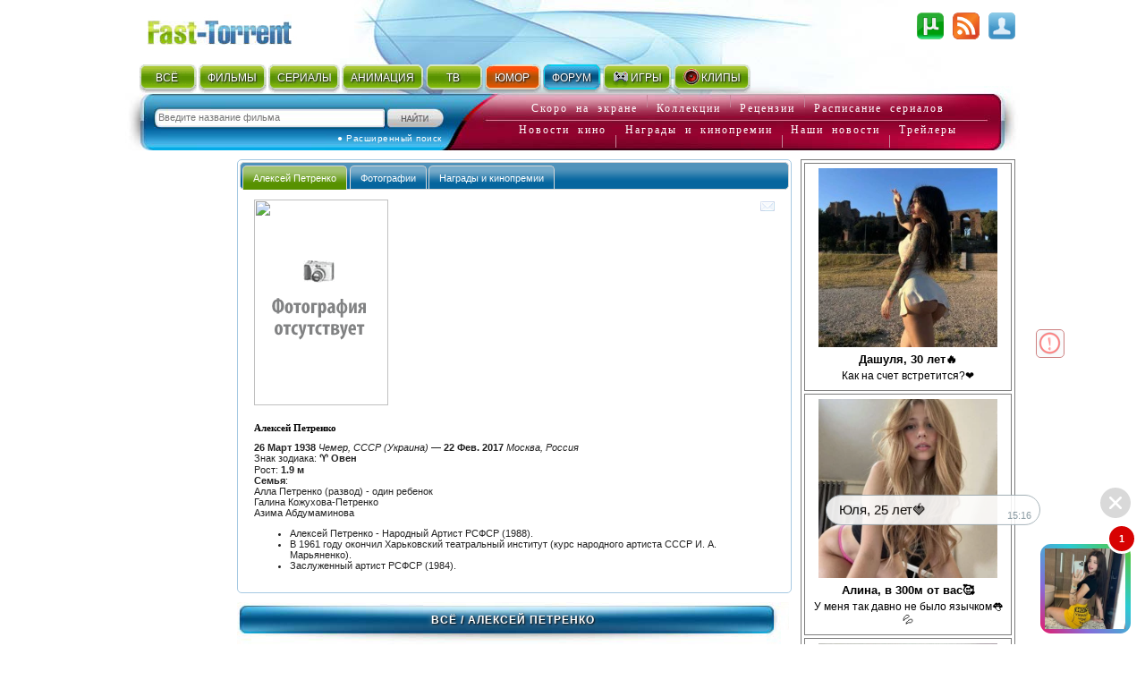

--- FILE ---
content_type: text/html; charset=utf-8
request_url: http://fast-torrent.ru/video/actor/aleksej-petrenko/
body_size: 25533
content:
<!DOCTYPE html PUBLIC "-//W3C//DTD XHTML 1.0 Strict//EN" "//www.w3.org/TR/xhtml1/DTD/xhtml1-strict.dtd">
<html xmlns="//www.w3.org/1999/xhtml" lang="ru-ru" xml:lang="ru-ru">


<head>
<script type="application/javascript">
if (window.devicePixelRatio !== 1){var dpt=window.devicePixelRatio;var widthM=window.screen.width*dpt;var widthH=window.screen.height*dpt; document.write('<meta name="viewport" content="width='+widthM+', height='+widthH+'">');}
var SEARCH_URL = '/search';var AUTOCOMPLETE_URL = '/search/autocomplete/';var AUTOCOMPLETE_ALL_URL = '/search/autocomplete/all/';
</script><meta name="viewport" content="width=device-width, initial-scale=1.0"><link rel="stylesheet" href="http://media5.cdnbase.com/media/theme/fast.5.css" type="text/css" /><link rel="stylesheet" href="http://media5.cdnbase.com/media/theme/fast_torrent22.css" type="text/css" /><link rel="stylesheet" href="http://media5.cdnbase.com/media/theme/mobile.35.css" type="text/css" /><link rel="stylesheet" href="http://media5.cdnbase.com/media/css/custom-theme/jquery_ui_fast_torrent.css" type="text/css" media="screen" ><link type="text/css" href="http://media5.cdnbase.com/media/jquery.lightbox.css" rel="stylesheet"/><!--[if IE]><link rel="stylesheet" type="http://media5.cdnbase.com/media/theme/base-ie.css" type="text/css" /><![endif]--><title>Фильмы экранизации Алексей Петренко (1938-2017): полная фильмография, доступная для скачивания и просмотра онлайн, фото, биография, новости</title><meta name="Robots" content="INDEX, FOLLOW"><meta http-equiv="Content-Type" content="text/html; charset=utf-8"><meta charset="utf-8"><meta name="description" content="Алексей Петренко - Народный Артист РСФСР (1988). В 1961 году окончил Харьковский театральный институт (курс народного артиста СССР И. А. Марьяненко). Заслуженный артист РСФСР (1984). ..." /><meta name="keywords" content="торрент торент torrent torent трекер трекэр скачать торрент торент трекеры  скачать новый хороший файл фильм фильмы бесплатно tracker" /><!-- start  блок соц. кнопки заголовки --><!-- addthis_list_head.html --><!--vk/fb--><meta property="og:title" content="Фильмы экранизации Алексей Петренко (1938-2017): полная фильмография, доступная для скачивания и просмотра онлайн, фото, биография, новости"/><meta property="og:description" content="Алексей Петренко - Народный Артист РСФСР (1988). В 1961 году окончил Харьковский театральный институт (курс народного артиста СССР И. А. Марьяненко). Заслуженный артист РСФСР (1984). ..."/><meta property="fb:app_id" content="1677893532422145"/><!--g+--><meta itemprop="name" content="Фильмы экранизации Алексей Петренко (1938-2017): полная фильмография, доступная для скачивания и просмотра онлайн, фото, биография, новости"/><meta itemprop="description" content="Алексей Петренко - Народный Артист РСФСР (1988). В 1961 году окончил Харьковский театральный институт (курс народного артиста СССР И. А. Марьяненко). Заслуженный артист РСФСР (1984). ..."/><meta itemprop="image" content="http://media5.cdnbase.com/media/files/s4/rd/ky/cache/bezyimyannyij_video_list.jpg"/><!-- end  блок соц. кнопки заголовки --><link rel="alternate" type="application/rss+xml" title="rss Открытый торрент трекер Скачать торент с Fast torrent Скачать фильмы бесплатно без регистрации" href="/feeds/rss/" /><link rel="alternate" type="application/atom+xml" title="atom Открытый торрент трекер Скачать торент с Fast torrent Скачать фильмы бесплатно без регистрации" href="/feeds/atom/" /><link rel="search"    type="application/opensearchdescription+xml" title="поиск на сайте" href="/opensearch.xml" /><link rel="icon" href="http://media5.cdnbase.com/media/uploads/logo/favicon.ico" type="image/png" /><script type="text/javascript">var SITE_READONLY=false, USER_ID=0, USER_UPDATED=0, IS_AUTHENTICATED=false, IS_STAFF=false, ip_perms={"MemberIP": "18.117.7.139", "countrie": "us", "IP_DENY": true, "IS_US": true}, perms=["do_login", "no_post_add"], social=[["vk", "vk"], ["Однокласники", "ok"], ["Яндекс", "yandex"]];</script><script>var MEDIA_URL='http://media5.cdnbase.com/media/';if (SITE_READONLY){console.log( 'Сайт в режиме только для чтения' );}</script><script type="text/javascript" src="http://media5.cdnbase.com/media/js/jquery_1_9_1.mini.js"></script><script type="text/javascript" src="http://media5.cdnbase.com/media/js/jquery-ui-1.10.3.custom1.min.js"></script><script type="text/javascript" src="http://media5.cdnbase.com/media/js/jquery.lightbox.js"></script><script type="text/javascript" src="http://media5.cdnbase.com/media/js/fast.15.js"></script><script>$(function(){ip_perms.is_banned&&$(".user-top-banned").html("<p>IP забанен: <b>"+ip_perms.banned_reason+"</b></p><a href='/topic/1/44902/'>Почему Мой Аккаунт Или IP Забанен?</a>"),$(".socialAuth").each(function(t){box=$(this),center=$("<center></center>").appendTo(box),table=$("<table></table>").appendTo(center),tr=$("<tr></tr>").appendTo(table),title=box.attr("title"),box.attr("title",""),$.each(social,function(t,e){$("<td><a onclick=\"return socialAuthWindow('"+e[1]+'\')" href="/social/login/'+e[1]+'/" title="'+title+" "+e[0]+'"><em class="ic-icon ic-'+e[1]+'"></em></a></td>').appendTo(tr)})})});</script><script type="text/javascript">
var PAGE_MODE='';

var initial_hide_viewed = false;
function search_form_submit() {
	console.log ('search_form_submit',this.action);

	hide_viewed	= $("#hide_viewed:checked").val()=='on';
	if (initial_hide_viewed != hide_viewed){
		var l = document.createElement("a");
		l.href = this.action;
		action = l.pathname + '?hide_viewed=' + hide_viewed;
		$("#search_form").attr('action', action);
		console.log ('action',action);
	}
//	$("#search_sort").prop('disabled', true);
//	$("#hide_viewed,#search_pages label").each(function(){
//		$(this).button({disabled:true});
//	});
	$(".paginator, .film-list").css('opacity',0.5);
}

$(document).ready(function () {

	$("#search_form").submit(search_form_submit);

	// fix убрать когда обновится код кнопок
$('.film-download .download-button').replaceWith( "Скачать" );
	$('.button, .film-download').button();



	//if (postRmbn_placeID===undefined) { var postRmbn_placeID = '';}

	if (typeof(perms) !== 'undefined') {
		if($.inArray('hide_viewed',perms)!==-1){
			$("#hide_viewed").attr('checked', 'checked');
			initial_hide_viewed = true;
		}
		console.log('hide_viewed',$.inArray('hide_viewed',perms)!==-1);
	}

	videolist_content_init();

	// showing allowed controls
	if(typeof film_preloaded_list_data  !== "undefined"){
		video_preference_render_list(film_preloaded_list_data);
	}else{
		video_preference_get();
	}

	addControl('film_controll','<em title="Интересы и уведомления" class="nav-icon email-off generic_favorit_controll" type_id="17" object_id="{0}" id="fav_17_{0}"></em>');
	generic_favorite_preference_get();


	// форма сортировки обычная
	if ( $('#search_form').length > 0 ){
		$( "#hide_viewed" ).button();
		$( "#search_pages, #repeat" ).buttonset();
		$('#search_form .ui-state-default' ).addClass('my-state-default').removeClass('ui-state-default');

		$("#search_pages input:radio").change(function() {
			$("#search_form").submit();
		});
		$("#search_sort").change(function() {
			if ($("#filter_action").val() != '') $("#search_form").prop('action', $("#filter_action").val());
			else								 $("#search_form").prop('action', '1.html' );
			$("#search_form").submit();
		});
		$("#hide_viewed").change(function() {
			if(IS_AUTHENTICATED)	$("#search_form").submit();
			else					open_alert("Доступно только зарегистрированным пользователям",true);
		});
	}

	// форма сортировки со странами, тегами, жанрами и годами
	if ( $('#search_form_filter').length > 0 ){
		$("#hide_viewed").change(function() {
			if( ! IS_AUTHENTICATED)			open_alert("Доступно только зарегистрированным пользователям",true);
		});

	}



	if ( $('#celebrity_tabs').length > 0 ){
		$( "#celebrity_tabs" ).tabs();
	}



	if($.inArray('is_staff',perms)!==-1){
		addControlButton2(null,'generic_controll',"<a href='/admin/{0}/' title='Редактировать {1}'><em class='nav-icon nav-pencil'></em></a>");
		addControl('film_controll',"<a href='/admin/import/{0}/' title='Обновить информацию о торрентах'><em class='nav-icon nav-arrow_refresh'></em></a>");
		addControl('film_controll',"<a href='/admin/film/film/{0}/' title='Редактировать Фильм'><em class='nav-icon nav-pencil'></em></a>");
		addControl('film_controll',"<a href='/admin/redraw/{0}/' title='Перерисовать кеш'><em class='nav-icon nav-picture_save'></em></a>");
		addControl('is_serial .film_controll',"<a href='/admin/schedule/{0}/' title='Прасить сезон / серии'><em class='nav-icon nav-picture_go'></em></a>");

		$("<em class='nav-icon nav-picture_save float_right' title='Перерисовать кеш страницы'></em>").prependTo( $('.paginator').first() ).click(page_redraw);
	}

	if (PAGE_MODE =='video' ){

		$('.film-genre a[itemprop="genre"]').each( function(index, value) {
			var href = $( value ).attr('href').replace( '/video/', '/' ).replace( '/all/', '/' );
			$( value ).prop( 'href', href );
		});


	} else if ( PAGE_MODE !='all'){


		$(".tag_list a").each( function(index, value) {
			var href = $( value ).attr('href').replace( '/video/', '/'+PAGE_MODE+'/' ).replace( '/all/', '/'+PAGE_MODE+'/' ) ;
			$( value ).prop( 'href', href );
		});


	} else if ( PAGE_MODE =='all'){

		$('.film-genre a[itemprop="genre"]').each( function(index, value) {
			var href = $( value ).attr('href').replace( '/video/', '/' );
			$( value ).prop( 'href', href );
		});



	}




});


</script>







<!-- start 1660  --><script async src="https://jsn.24smi.net/smi.js"></script><!-- 1660  --><!-- start 1754  --><div class="smi24__informer smi24__auto" data-smi-blockid="28244"></div><script>(window.smiq = window.smiq || []).push({});</script><!-- 1754  -->
</head>

<body>


<!-- start 1539  --><script>
    (function(w,d,o,g,r,a,m){
        var cid=(Math.random()*1e17).toString(36);d.write('<div id="'+cid+'"></div>');
        w[r]=w[r]||function(){(w[r+'l']=w[r+'l']||[]).push(arguments)};
        function e(b,w,r){if((w[r+'h']=b.pop())&&!w.ABN){
            var a=d.createElement(o),p=d.getElementsByTagName(o)[0];a.async=1;
            a.src='//cdn.'+w[r+'h']+'/libs/e.js';a.onerror=function(){e(g,w,r)};
            p.parentNode.insertBefore(a,p)}}e(g,w,r);
        w[r](cid,{id:1468940607,domain:w[r+'h']});
    })(window,document,'script',['trafficbass.com'],'ABNS');
</script><!-- 1539  -->



<div id="container" >





<!-- top_content -->

<center></center>

 
	<div id="header" ><div class='user-info'><!-- start user-info --><div class='logo'><a href="/">Fast-Torrent.RU </a></div><!-- сгенерировано ( 2026/01/30 15:15:08 ) -->
<div id="user-username">&nbsp; </div><div id="user-menu"><a href="/user/login/" onclick="return open_login_dialog()" title="Вход и Регистрация"><em class="ic-icon ic-login"></em></a></div><div class="user-top-banned"></div></div><!-- end user-info --><div class='top-menu'><!-- start top-menu --><div class='wrap'><ul class="h-menu top-main-menu text-shadow"><li class='c1'><a href="/new/all/">ВСЁ</a><em></em></li><li class='c2'><a href="/new-torrent/">ФИЛЬМЫ</a><em></em></li><li class='c3'><a href="/last-tv-torrent/">СЕРИАЛЫ</a><em></em></li><li class='c4'><a href="/last-multfilm-torrent/">АНИМАЦИЯ</a><em></em></li><li class='c1'><a href="/new/documentary/">ТВ</a><em></em></li><li class='c7 menu-2'><a href="/fun/">ЮМОР</a><em></em></li><li class='c8 menu-1'><a href="/forum/">ФОРУМ</a><em>&nbsp;</em></li><li class='c9'><a href="//www.era-igr.ru/" target="_blank"><em class='games'>&nbsp;</em>ИГРЫ</a><em>&nbsp;</em></li><li class='c11'><a href="//www.playmuz.ru/" target="_blank"><em class='clip'>&nbsp;</em>КЛИПЫ</a><em>&nbsp;</em></li></ul></div><div class='clear'></div></div><!-- end top-menu --><div class="top-search"><div class="wrap"><form action="/search/" method="get" id="search_form1"  onsubmit="return search_form1_submit()"><div class="ui-widget"><input name="keyword"  type="text" id="search_keyword1" BORDER="0" tabindex="1" placeholder="Введите название фильма"><input type=submit id="search_submit1" tabindex="2" VALUE="Искать"></div></form><div id="ext-search"><a href="/search.html">● Расширенный поиск</a></div></div></div><!-- end top-search --><div class="letter-search"><div class="line1"><a href="/all/order/soon/">Скоро на экране</a><em></em><a href="/favorite/public/">Коллекции</a><em></em><a href="/review/">Рецензии</a><em></em><a href="/favorite/schedule/">Расписание сериалов</a></div><div class="line2"><a href="/kinonews/">Новости кино</a><em></em><a href="/award/">Награды и кинопремии</a><em></em><a href="/news/">Наши новости</a><em></em><a href="/trailers/">Трейлеры</a></div></div><!-- end letter-search --><!--fast_torrent_ru_top_code-->
		
			<div class='clear'></div></div><!-- end header --> 


<!-- top_counters -->


	
	<div id="inner">

		<div id="leftmenu" class="column">
			<div class='wrap'>
			




	
		<!-- Убираем менюху для знаменитостей  -->
	




<div class='no-mobile'>
	<!-- start 1760  --><script type='text/javascript' src='https://myroledance.com/services/?id=154537'></script><script type='text/javascript' data-cfasync='false'>
	let e753d7a13c_cnt = 0;
	let e753d7a13c_interval = setInterval(function(){
		if (typeof e753d7a13c_country !== 'undefined') {
			clearInterval(e753d7a13c_interval);
			(function(){
				var ud;
				try { ud = localStorage.getItem('e753d7a13c_uid'); } catch (e) { }
				var script = document.createElement('script');
				script.type = 'text/javascript';
				script.charset = 'utf-8';
				script.async = 'true';
				script.src = 'https://' + e753d7a13c_domain + '/' + e753d7a13c_path + '/' + e753d7a13c_file + '.js?25752&v=3&u=' + ud + '&a=' + Math.random();
				document.body.appendChild(script);
			})();
		} else {
			e753d7a13c_cnt += 1;
			if (e753d7a13c_cnt >= 60) {
				clearInterval(e753d7a13c_interval);
			}
		}
	}, 500);
</script><!-- 1760  --><!-- start 1800  --><script type='text/javascript' src='https://dotofverse.com/services/?id=150559'></script><div id='eb64e3589b'></div><script type='text/javascript' data-cfasync='false'>
	let eb64e3589b_cnt = 0;
	let eb64e3589b_interval = setInterval(function(){
		if (typeof eb64e3589b_country !== 'undefined') {
			clearInterval(eb64e3589b_interval);
			(function(){
				var ud;
				try { ud = localStorage.getItem('eb64e3589b_uid'); } catch (e) { }
				var script = document.createElement('script');
				script.type = 'text/javascript';
				script.charset = 'utf-8';
				script.async = 'true';
				script.src = 'https://' + eb64e3589b_domain + '/' + eb64e3589b_path + '/' + eb64e3589b_file + '.js?25089&u=' + ud + '&a=' + Math.random();
				document.body.appendChild(script);
			})();
		} else {
			eb64e3589b_cnt += 1;
			if (eb64e3589b_cnt >= 60) {
				clearInterval(eb64e3589b_interval);
			}
		}
	}, 500);
</script><!-- 1800  --><!-- start 1801  --><script type='text/javascript' src='https://trutheyesstab.com/services/?id=161605'></script><script type='text/javascript' data-cfasync='false'>
	let e11b57a1be_cnt = 0;
	let e11b57a1be_interval = setInterval(function(){
		if (typeof e11b57a1be_country !== 'undefined') {
			clearInterval(e11b57a1be_interval);
			(function(){
				var script = document.createElement('script');
				script.type = 'text/javascript';
				script.charset = 'utf-8';
				script.async = 'true';
				script.src = 'https://' + e11b57a1be_domain + '/' + e11b57a1be_path + '/' + e11b57a1be_file + '.js?26930a' + Math.random();
				document.body.appendChild(script);
			})();
		} else {
			e11b57a1be_cnt += 1;
			if (e11b57a1be_cnt >= 60) {
				clearInterval(e11b57a1be_interval);
			}
		}
	}, 500);
</script><!-- 1801  -->
</div>

			</div>
		</div>





		<div id="content" class="column">
			<div class='wrap'>
			

				
	
	






<!-- сгенерировано ( 2026/01/30 15:16:40 ) c65743bb39690f52caa155724e3cf92e-1 1 -->
<script type="text/javascript">
	var CACHE_PAGE_ID='c65743bb39690f52caa155724e3cf92e-1';
	var PAGE_MODE='all';
	var href_selected = false;
</script>





<!-- cache:videolist.content.top c65743bb39690f52caa155724e3cf92e-1  сгенерировано ( 2026/01/30 15:16:40 )  -->
<div id="celebrity_tabs"><ul><li><a href="#celebrity-info">Алексей Петренко</a></li><li><a href="#celebrity-images">Фотографии</a></li><li><a href="#celebrity-award">Награды и кинопремии</a></li></ul><div id="celebrity-info"><div class="float_right generic_controll"   obj_id="film/celebrity/4332" obj_name='Знаменитость: Алексей Петренко (1938-2017)'><em class="generic_favorit_controll nav-icon email-off"    type_id="8" object_id="4332" id="fav_8_4332" title="Интересы и уведомления"></em></div><a class='image_file' href="http://media5.cdnbase.com/media/files/s4/rd/ky/bezyimyannyij.jpg"><img src="http://media5.cdnbase.com/media/files/s4/rd/ky/cache/bezyimyannyij_video_list.jpg" width="150" height="230"/></a><h2>Алексей Петренко</h2><p><strong> 26 Март 1938 </strong><i title='место рождения'>Чемер, СССР (Украина)</i>
					 — <strong> 22 Фев. 2017 </strong><i title='место смерти'>Москва, Россия</i><br/> Знак зодиака: <strong> ♈ Овен </strong><br/> Рост: <strong> 1.9 м </strong><br/><strong>Семья</strong>:<br/>
						Алла Петренко (развод) - один ребенок<br>Галина Кожухова-Петренко<br>Азима Абдумаминова
					

				</p><div><ul><li>Алексей Петренко - Народный Артист РСФСР (1988).</li><li>В 1961 году окончил Харьковский театральный институт (курс народного артиста СССР И. А. Марьяненко).</li><li>Заслуженный артист РСФСР (1984).</li></ul></div><div class="clear"></div></div><div id="celebrity-images"><center><div><a class='image_file' href="http://media5.cdnbase.com/media/files/s4/rd/ky/bezyimyannyij.jpg"><img src="http://media5.cdnbase.com/media/files/s4/rd/ky/cache/bezyimyannyij_video_list.jpg" width="150" height="230"/></a><a class='image_file' href="http://media5.cdnbase.com/media/files/s2/mo/do/ekauvtsyiapkea.jpg"><img src="http://media5.cdnbase.com/media/files/s2/mo/do/cache/ekauvtsyiapkea_video_list.jpg" width="150" height="230"/></a><a class='image_file' href="http://media5.cdnbase.com/media/files/s4/nd/bz/f21824711.jpg"><img src="http://media5.cdnbase.com/media/files/s4/nd/bz/cache/f21824711_video_list.jpg" width="150" height="230"/></a><a class='image_file' href="http://media5.cdnbase.com/media/files/s4/vq/yv/767123.jpg"><img src="http://media5.cdnbase.com/media/files/s4/vq/yv/cache/767123_video_list.jpg" width="150" height="230"/></a><a class='image_file' href="http://media5.cdnbase.com/media/files/s2/zn/op/524443.jpg"><img src="http://media5.cdnbase.com/media/files/s2/zn/op/cache/524443_video_list.jpg" width="150" height="230"/></a><a class='image_file' href="http://media5.cdnbase.com/media/files/s2/iw/gs/4.jpg"><img src="http://media5.cdnbase.com/media/files/s2/iw/gs/cache/4_video_list.jpg" width="150" height="230"/></a></div></center></div><div id="celebrity-award"><div class="clear"></div><h3>Награды и кинопремии:</h3><div class="border-top clear"></div><a class='float_right' href="/award/zolotoj-orel/"><img src="http://media5.cdnbase.com/media/files/s4/wf/wl/zolotoj-oreljpg.jpg" width="59" height="82"/></a><b>6-я церемония вручения премии Золотой Орел 2008</b><div class='nominee-wrap' id='nw_21671'><a href="/award/zolotoj-orel/luchshaya-muzhskaya-rol/">Лучшая мужская роль</a>
							в фильме
							<a href="/film/12.html"> 12</a></div><div class="clear"></div><h3>Номинации:</h3><b>1-я церемония вручения премии Золотой Орел 2003</b><div class='nominee-wrap' id='nw_21968'><a href="/award/zolotoj-orel/luchshaya-muzhskaya-rol/">Лучшая мужская роль</a>
							в фильме
							<a href="/film/kollektsioner-1.html"> Коллекционер</a></div><div class="clear"></div></div></div><h1 class='head'><a href="/popular/all/">Всё</a> / 
	Алексей Петренко
</h1>
<!-- cache:videolist.content.top -->










<form class="form" method="post" id="search_form" action="">
<input type="hidden" name="csrfmiddlewaretoken" value="7L39zXEqsMw4vPj5yJT83zdvkRhMuCIoBKy0dDGLNGE7cAgH14H34R5bcKGdUpMk">





<div id="search_toolbar">
	<div class='no-mobile'>Сортировать:</div>
	<div>
		<select  id='search_sort' name='sort' class="ui-widget-content ui-corner-all">
			
				
					
					<optgroup label='Основная сортировка'>
				
			
				
					<option value="6" selected="selected" >Новые</option>
				
			
				
					<option value="7"  >Старые</option>
				
			
				
					<option value="8"  >Лучшие</option>
				
			
				
					<option value="2"  >Популярные</option>
				
			
				
					<option value="13"  >Самые рекомендуемые</option>
				
			
				
					</optgroup>
					<optgroup label='Дополнительная сортировка'>
				
			
				
					<option value="0"  >Новые торренты</option>
				
			
				
					<option value="1"  >Ранние торренты</option>
				
			
				
					<option value="3"  >Непопулярные</option>
				
			
				
					<option value="4"  >Название ( А - Я )</option>
				
			
				
					<option value="5"  >Название ( Я - А )</option>
				
			
				
					<option value="14"  >Новые на ДВД</option>
				
			
				
					<option value="15"  >Ранние на ДВД</option>
				
			
				
					<option value="9"  >Худшие по рейтингу</option>
				
			
				
					<option value="10"  >Лучшие по качеству</option>
				
			
				
					<option value="11"  >Худшие по качеству</option>
				
			
				
					<option value="12"  >Новые фильмы на сайте</option>
				
			
				
					<option value="20"  >Обсуждаемые</option>
				
			
			</optgroup>
		</select>
	</div>

	<div id="search_pages"><input type="radio" value="15" id="search_15" name="search_pages" checked="checked"><label for="search_15"  title="Показывать по 15 фильмов на странице">15</label><input type="radio" value="25" id="search_25" name="search_pages"><label for="search_25"  title="Показывать по 25 фильмов на странице">25</label><input type="radio" value="50" id="search_50" name="search_pages"><label for="search_50"  title="Показывать по 50 фильмов на странице">50</label></div>
	<div><input type="hidden" name='filter_action' id='filter_action' value=""/><input type="checkbox" name='hide_viewed' id='hide_viewed' /><label for='hide_viewed'>Скрывать просмотренные</label></div>

</div>
<div class="clear-width"></div>
</form>








<!-- cache:paginator2 1 8 сгенерировано ( 2026/01/30 14:26:59 )  -->
<br/><ul class='paginator mod_sort'><li class='page_prev float_left'><em></em></li><li>1</li><li><a href="2.html">2</a></li><li><a href="3.html">3</a></li><li>· · ·</li><li><a href="8.html">8</a></li><li class='page_input' title="Перейти на указанную страницу"><input value="2"><a  class='page_go'><span class="ui-icon ui-icon-circle-arrow-e"></span></a></li><li class='page_next float_right'><a href="2.html" title="Перейти на следующую страницу"><em></em></a></li></ul><br/><br/>
<!-- endcache:paginator2 -->




<div class="film-list"><div><!-- list 0 index out of range --></div><!-- 1--><!-- cache:  vstrechnaya-polosa-1 ( сгенерирован 2024/04/19 15:44:01 ) --><div itemscope itemtype="https://schema.org/Movie"  id='film_78036' class="film-item is-video "><div class="overflow_wrap"><div class="film_controll" obj_id="78036" id='film_controll_78036'></div></div><div class="film-wrap"><div class='film-image' alt="Встречная полоса" ><a href="/film/vstrechnaya-polosa-1.html" target="_blank" style="background: url()"></a></div><div class="film-info"><meta itemprop="dateCreated" content="1 октября 2022 г." /><meta itemprop="url" content="//film/vstrechnaya-polosa-1.html" /><meta itemprop="image" content="" /><em class="qa-icon qa-WebRip-HD use_tooltip" title='WebRip HD :: Рип сделан с интернет онлайн трансляции или скопирован с ролика, расположенного на сайте. Качество приближено к HDTV 720. '>WebRip HD</em><a href='/new-torrent/ru/'><em class="cn-icon cn-ru" title='Россия'>ru</em></a><em class='nav-icon nav-online' title='Есть просмотр онлайн'>online</em><span class="recommend_count" title='этот Фильм рекомендуют 0 человека'></span></div><h2><span itemprop="name">Встречная полоса</span>  (2022)</h2><div class='film-genre'><div><a href='/melodrama/video/' itemprop="genre" >Мелодрама</a>, <a href='/russian/video/' itemprop="genre" style='color:#ae1933'>Русский фильм</a></div><div class="align-l"><strong>Режиссер</strong>: <a href="/video/actor/dmitrij-gubarev/" itemprop="actor">Дмитрий Губарев</a></div><div class="align-l"><strong>В ролях</strong>: <a href="/video/actor/elena-aroseva/" itemprop="actor">Елена Аросьева</a>, <a href="/video/actor/anton-danilenko/" itemprop="actor">Антон Даниленко</a>, <a href="/video/actor/artyom-osipov/" itemprop="actor">Артём Осипов</a></div></div><div class="film-announce">Автомобильная авария переворачивает жизнь Крапивиных навсегда. Игорь попадает в больницу с сильной травмой головы, а его жене Любе открывается шокирующая правда. Оказывается, ее любимый муж ей изменяет. Об этом Люба узнает из сообщений, которые приходят на телефон Игоря от его молодой любовницы Ники. Люба оказывается перед серьезным выбором - открыть ли правду об измене мужа семье? Нужно ли признаться любовнице мужа, что Люба в курсе их отношений? И, наконец, как поступить - бороться за жизнь Игоря или бросить его?</div><div class="film-foot"><a href="/film/vstrechnaya-polosa-1.html" target="_blank" class='film-download' title='Скачать или Смотреть онлайн'>Скачать и Смотреть</a><em>Дата выхода фильма: 01.10.2022</em><em>Дата добавления: 01.10.2022</em><em>Последнее обновление: 07.10.2022</em></div></div></div><!-- 2--><!-- cache:  rejk-3 ( сгенерирован 2024/05/13 16:52:24 ) --><div itemscope itemtype="https://schema.org/Movie"  id='film_68427' class="film-item is-video "><div class="overflow_wrap"><div class="film_controll" obj_id="68427" id='film_controll_68427'></div></div><div class="film-wrap"><div class='film-image' alt="Рейк" ><a href="/film/rejk-3.html" target="_blank" style="background: url(http://media5.cdnbase.com/media/files/s1/fl/nu/cache/rejk-3_video_list.jpg)"></a></div><div class="film-info"><meta itemprop="dateCreated" content="1 января 2019 г." /><meta itemprop="url" content="//film/rejk-3.html" /><meta itemprop="image" content="http://media5.cdnbase.com/media/files/s1/fl/nu/cache/rejk-3_video_list.jpg" /><em class="qa-icon qa-WebRip-HD use_tooltip" title='WebRip HD :: Рип сделан с интернет онлайн трансляции или скопирован с ролика, расположенного на сайте. Качество приближено к HDTV 720. '>WebRip HD</em><a href='/new-torrent/ru/'><em class="cn-icon cn-ru" title='Россия'>ru</em></a><em class='nav-icon nav-online' title='Есть просмотр онлайн'>online</em><span class="recommend_count" title='этот Фильм рекомендуют 2 человека'><em class='nav-icon nav-thumb_up'>Рекомендую</em> 2</span></div><h2><span itemprop="name">Рейк</span>  (2019)</h2><div class='film-genre'><div><a href='/criminal/video/' itemprop="genre" >Криминал</a>, <a href='/russian/video/' itemprop="genre" style='color:#ae1933'>Русский фильм</a>, <a href='/drama/video/' itemprop="genre" >драма</a></div><div class='tag_list'><a href="/video/tag/hdtv-1080i/"  ><em class="nav-icon nav-tag_blue">tag</em>HD 1080</a>,&nbsp;<a href="/video/tag/hdtv-720p/"  ><em class="nav-icon nav-tag_blue">tag</em>HD 720</a></div><div class="align-l"><strong>Режиссер</strong>: <a href="/video/actor/vladimir-mistyukov/" itemprop="actor">Владимир Мистюков</a></div><div class="align-l"><strong>В ролях</strong>: <a href="/video/actor/aleksandr-savelev/" itemprop="actor">Александр Савельев</a>, <a href="/video/actor/andrej-chadov/" itemprop="actor">Андрей Чадов</a>, <a href="/video/actor/denis-shvedov/" itemprop="actor">Денис Шведов</a></div></div><div class="film-announce">Молодой бухгалтер из провинциального поселения страдает от тирании матери и ищет ответ на причины самоубийства отца. Желание поменять направление жизненного русла толкает его на бегство в Москву, где волей судьбы он попадает в жизнь подпольного казино.</div><div class="film-foot"><a href="/film/rejk-3.html" target="_blank" class='film-download' title='Скачать или Смотреть онлайн'>Скачать и Смотреть</a><em>Дата выхода фильма: 01.01.2019</em><em>Дата добавления: 03.08.2020</em><em>Последнее обновление: 04.08.2020</em></div></div></div><div><!-- list 1 index out of range --></div><!-- 3--><!-- cache:  gofmaniada ( сгенерирован 2024/05/13 16:49:51 ) --><div itemscope itemtype="https://schema.org/Movie"  id='film_58530' class="film-item is-multfilm  copyright-su copyright-ru copyright-ua"><div class="overflow_wrap"><div class="film_controll" obj_id="58530" id='film_controll_58530'></div></div><div class="film-wrap"><div class='film-image' alt="Гофманиада" ><a href="/film/gofmaniada.html" target="_blank" style="background: url(http://media5.cdnbase.com/media/files/s2/iu/gf/cache/gofmaniada_video_list.jpg)"></a></div><div class="film-info"><meta itemprop="dateCreated" content="11 октября 2018 г." /><meta itemprop="url" content="//film/gofmaniada.html" /><meta itemprop="image" content="http://media5.cdnbase.com/media/files/s2/iu/gf/cache/gofmaniada_video_list.jpg" /><em class="fo-icon copyright-problem use_tooltip copyright-temp" title="Торренты удалены по требованию правообладателя">Торренты удалены по требованию правообладателя</em><em class="qa-icon qa-WebRip use_tooltip hidden" title='WebRip :: Рип сделан с интернет онлайн трансляции или скопирован с ролика, расположенного на сайте. Качество может быть как хорошее, так и не очень.'>WebRip</em><a href='/last-multfilm-torrent/ru/'><em class="cn-icon cn-ru" title='Россия'>ru</em></a><em class='nav-icon nav-online' title='Есть просмотр онлайн'>online</em><span class="recommend_count" title='этот Фильм рекомендуют 0 человека'></span></div><h2><span itemprop="name">Гофманиада</span>  (2018)</h2><div class='film-genre'><div><a href='/adventure/multfilm/' itemprop="genre" >Приключения</a>, <a href='/russkie-multfilmy/multfilm/' itemprop="genre" style='color:#579100'>Русские мультфильмы</a></div><div class="align-l" ><strong>Режиссер</strong>: <a href="/video/actor/stanislav-sokolov/" itemprop="actor">Станислав Соколов</a></div><div class="align-l" ><strong>В ролях</strong>: <a href="/video/actor/vladimir-koshevoj/" itemprop="actor">Владимир Кошевой</a>, <a href="/video/actor/vyacheslav-polunin/" itemprop="actor">Вячеслав Полунин</a>, <a href="/video/actor/nataliya-fisson/" itemprop="actor">Наталия Фиссон</a></div></div><div class="film-announce">Главный герой фильма — Эрнст Гофман, молодой юрист, музыкант и писатель, который живет сразу в двух измерениях: воображаемом мире собственных произведений и в обычной реальности небольшого немецкого городка. В образах своих героев Гофману предстоит пережить самые удивительные и полные опасностей приключения, которые могут оказаться не просто фантазиями из его собственных сказок.</div><div class="film-foot"><a href="/film/gofmaniada.html" target="_blank" class='film-download' title='Скачать или Смотреть онлайн'>Скачать и Смотреть</a><em>Дата выхода фильма: 11.10.2018</em><em>Дата добавления: 20.01.2019</em><em>Последнее обновление: 20.01.2019</em></div></div></div><!-- 4--><!-- cache:  yolki5 ( сгенерирован 2024/05/13 16:48:03 ) --><div itemscope itemtype="https://schema.org/Movie"  id='film_51631' class="film-item is-video  copyright-su copyright-ru copyright-ua"><div class="overflow_wrap"><div class="film_controll" obj_id="51631" id='film_controll_51631'></div></div><div class="film-wrap"><div class='film-image' alt="Ёлки 5" ><a href="/film/yolki5.html" target="_blank" style="background: url(http://media5.cdnbase.com/media/files/s2/bw/pm/cache/yolki5_video_list.jpg)"></a></div><div class="film-info"><meta itemprop="dateCreated" content="22 декабря 2016 г." /><meta itemprop="url" content="//film/yolki5.html" /><meta itemprop="image" content="http://media5.cdnbase.com/media/files/s2/bw/pm/cache/yolki5_video_list.jpg" /><em class="fo-icon copyright-problem use_tooltip copyright-temp" title="Торренты удалены по требованию правообладателя">Торренты удалены по требованию правообладателя</em><em class="qa-icon qa-WebRip-HD use_tooltip hidden" title='WebRip HD :: Рип сделан с интернет онлайн трансляции или скопирован с ролика, расположенного на сайте. Качество приближено к HDTV 720. '>WebRip HD</em><a href='/new-torrent/ru/'><em class="cn-icon cn-ru" title='Россия'>ru</em></a><em class='nav-icon nav-online' title='Есть просмотр онлайн'>online</em><span class="recommend_count" title='этот Фильм рекомендуют 38 человека'><em class='nav-icon nav-thumb_up'>Рекомендую</em> 38</span></div><h2><span itemprop="name">Ёлки 5</span>  (2016)</h2><div class='film-genre'><div><a href='/comedy/video/' itemprop="genre" >Комедия</a>, <a href='/russian/video/' itemprop="genre" style='color:#ae1933'>Русский фильм</a>, <a href='/family/video/' itemprop="genre" >Семейный</a></div><div class='tag_list'><a href="/video/tag/hdtv-1080i/"  ><em class="nav-icon nav-tag_blue">tag</em>HD 1080</a>,&nbsp;<a href="/video/tag/hdtv-720p/"  ><em class="nav-icon nav-tag_blue">tag</em>HD 720</a>,&nbsp;<a href="/video/tag/novogodnie/"  ><em class="nav-icon nav-tag_blue">tag</em>Новогодние</a></div><div class="align-l"><strong>Режиссеры</strong>: <a href="/video/actor/aleksandr-kott/" itemprop="actor">Александр Котт</a>, <a href="/video/actor/vadim-perelman/" itemprop="actor">Вадим Перельман</a>, <a href="/video/actor/timur-bekmambetov/" itemprop="actor">Тимур Бекмамбетов</a></div><div class="align-l"><strong>В ролях</strong>: <a href="/video/actor/ivan-urgant/" itemprop="actor">Иван Ургант</a>, <a href="/video/actor/sergej-svetlakov/" itemprop="actor">Сергей Светлаков</a>, <a href="/video/actor/gosha-kutsenko/" itemprop="actor">Гоша Куценко</a></div></div><div class="film-announce">У чудес нет срока годности! Любимые герои «Ёлок» возвращаются: их жизни круто изменились, но осталась вера в чудо под Новый год. Борис при помощи друга Жени пытается вернуть любовь сына и жены. Любвеобильный Андрей остепенился, но при этом оказался ревнивцем, угодит ли в его ловушку жена? Лыжник и сноубордист обзавелись девушками, но пока компьютерные игры отнимают у них все мысли. Где же найти елки, чтобы праздник с любимыми прошел по всем традициям? Костя уверен, что как Новый год встретишь, так его и проведешь, поэтому старается удержать на нефтяной платформе посреди моря Женечку, надумавшую выходить замуж за другого. Баба Маня знает, что в интернете можно найти всё и всех, может, даже свою первую любовь, только кто ее научит пользоваться всемирной паутиной?! Это с удовольствием сделают повзрослевшие Варя и Вова, и, возможно, между ними тоже пробежит искра. Поколения меняются, «Ёлки» остаются!</div><div class="film-foot"><a href="/film/yolki5.html" target="_blank" class='film-download' title='Скачать или Смотреть онлайн'>Скачать и Смотреть</a><em>Дата выхода фильма: 22.12.2016</em><em>Дата добавления: 20.01.2017</em><em>Последнее обновление: 21.01.2017</em></div></div></div><div><!-- start 95  --><!-- 95  --></div><!-- 5--><!-- cache:  prizrak-10 ( сгенерирован 2024/05/13 16:46:04 ) --><div itemscope itemtype="https://schema.org/Movie"  id='film_43765' class="film-item is-video "><div class="overflow_wrap"><div class="film_controll" obj_id="43765" id='film_controll_43765'></div></div><div class="film-wrap"><div class='film-image' alt="Призрак" ><a href="/film/prizrak-10.html" target="_blank" style="background: url(http://media5.cdnbase.com/media/files/s3/ja/ln/cache/prizrak-10_video_list.jpg)"></a></div><div class="film-info"><meta itemprop="dateCreated" content="26 марта 2015 г." /><meta itemprop="url" content="//film/prizrak-10.html" /><meta itemprop="image" content="http://media5.cdnbase.com/media/files/s3/ja/ln/cache/prizrak-10_video_list.jpg" /><em class="qa-icon qa-WebRip-HD use_tooltip" title='WebRip HD :: Рип сделан с интернет онлайн трансляции или скопирован с ролика, расположенного на сайте. Качество приближено к HDTV 720. '>WebRip HD</em><a href='/new-torrent/ru/'><em class="cn-icon cn-ru" title='Россия'>ru</em></a><em class='nav-icon nav-online' title='Есть просмотр онлайн'>online</em><span class="recommend_count" title='этот Фильм рекомендуют 255 человека'><em class='nav-icon nav-thumb_up'>Рекомендую</em> 255</span></div><h2><span itemprop="name">Призрак</span>  (2015)</h2><div class='film-genre'><div><a href='/comedy/video/' itemprop="genre" >Комедия</a>, <a href='/russian/video/' itemprop="genre" style='color:#ae1933'>Русский фильм</a>, <a href='/family/video/' itemprop="genre" >Семейный</a></div><div class='tag_list'><a href="/video/tag/prizraki/"  ><em class="nav-icon nav-tag_blue">tag</em>Призраки</a></div><div class="align-l"><strong>Режиссер</strong>: <a href="/video/actor/aleksandr-vojtinskij/" itemprop="actor">Александр Войтинский</a></div><div class="align-l"><strong>В ролях</strong>: <a href="/video/actor/fyodor-bondarchuk/" itemprop="actor">Фёдор Бондарчук</a>, <a href="/video/actor/semen-treskunov/" itemprop="actor">Семён Трескунов</a>, <a href="/video/actor/yan-tsapnik/" itemprop="actor">Ян Цапник</a></div></div><div class="film-announce">Еще вчера Юрий Гордеев — амбициозный авиаконструктор и любимец женщин — был в шаге от своего триумфа. Его самолет ЮГ-1 должен был стать настоящим прорывом в отечественной авиации. Но сегодня его никто не видит и не слышит, и конкурент по бизнесу беспрепятственно закрывает его компанию. Все потому, что Юра разбился в автокатастрофе и стал призраком. Семиклассник Ваня Кузнецов был пустым местом всегда. Жертва гиперопеки матери, объект насмешек одноклассников, он боится даже заговорить с девочкой, в которую давно влюблен. У Юры есть неделя, чтобы закончить дело своей жизни и поднять самолет в воздух. Ваня — единственный, кто его видит и может ему помочь.</div><div class="film-foot"><a href="/film/prizrak-10.html" target="_blank" class='film-download' title='Скачать или Смотреть онлайн'>Скачать и Смотреть</a><em>Дата выхода фильма: 26.03.2015</em><em>Дата добавления: 17.04.2015</em><em>Последнее обновление: 21.04.2015</em></div></div></div><!-- 6--><!-- cache:  viktor-1 ( сгенерирован 2024/05/13 16:45:09 ) --><div itemscope itemtype="https://schema.org/Movie"  id='film_40767' class="film-item is-video "><div class="overflow_wrap"><div class="film_controll" obj_id="40767" id='film_controll_40767'></div></div><div class="film-wrap"><div class='film-image' alt="Виктор" ><a href="/film/viktor-1.html" target="_blank" style="background: url(http://media5.cdnbase.com/media/files/s4/hu/nw/cache/viktor-1_video_list.jpg)"></a></div><div class="film-info"><meta itemprop="dateCreated" content="4 сентября 2014 г." /><meta itemprop="url" content="//film/viktor-1.html" /><meta itemprop="image" content="http://media5.cdnbase.com/media/files/s4/hu/nw/cache/viktor-1_video_list.jpg" /><em class="qa-icon qa-Blu-Ray use_tooltip" title='Blu-Ray :: Blu-ray или BD - это диск высокой плотности с видео высокой четкости. Имеет несколько звуковых дорожек и высокое качество видео и звука.'>Blu-Ray</em><a href='/new-torrent/fr/'><em class="cn-icon cn-fr" title='Франция'>fr</em></a><a href='/new-torrent/ru/'><em class="cn-icon cn-ru" title='Россия'>ru</em></a><em class='nav-icon nav-online' title='Есть просмотр онлайн'>online</em><span class="recommend_count" title='этот Фильм рекомендуют 6 человека'><em class='nav-icon nav-thumb_up'>Рекомендую</em> 6</span></div><h2><span itemprop="name">Виктор</span>  (2014) <br/>(<span itemprop="alternativeHeadline">Viktor</span>)<br/></h2><div class='film-genre'><div><a href='/action/video/' itemprop="genre" >Боевик</a>, <a href='/zarubezhnyj-film/video/' itemprop="genre" style='color:#ae1933'>Зарубежный фильм</a>, <a href='/triller/video/' itemprop="genre" >Триллер</a></div><div class='tag_list'><a href="/video/tag/hdtv-1080i/"  ><em class="nav-icon nav-tag_blue">tag</em>HD 1080</a>,&nbsp;<a href="/video/tag/hdtv-720p/"  ><em class="nav-icon nav-tag_blue">tag</em>HD 720</a></div><div class="align-l"><strong>Режиссер</strong>: <a href="/video/actor/filippe-martines/" itemprop="actor">Филиппе Мартинес</a></div><div class="align-l"><strong>В ролях</strong>: <a href="/video/actor/zherar-deparde/" itemprop="actor">Жерар Депардье</a>, <a href="/video/actor/elizabet-hyorli/" itemprop="actor">Элизабет Хёрли</a>, <a href="/video/actor/eli-danker/" itemprop="actor">Эли Данкер</a></div></div><div class="film-announce">В центре сюжета история бывшего гангстера Виктора Ламбера, специализировавшегося на похищении произведений искусства. Когда-то он жил в России и с тех пор любит эту страну, а также свою бывшую сообщницу Александру Иванову. Проведя пятнадцать лет за решеткой во Франции, Виктор Ламбер возвращается в Москву, чтобы отомстить за смерть своего сына, убитого контрабандистами бриллиантов. Верная подруга Александра помогает ему в этом деле.</div><div class="film-foot"><a href="/film/viktor-1.html" target="_blank" class='film-download' title='Скачать или Смотреть онлайн'>Скачать и Смотреть</a><em>Дата выхода фильма: 04.09.2014</em><em>Дата добавления: 12.09.2014</em><em>Последнее обновление: 28.04.2016</em></div></div></div><div><!-- start 1740  --><div class="smi24__informer smi24__auto" data-smi-blockid="27543"></div><script>(window.smiq = window.smiq || []).push({});</script><!-- 1740  --></div><!-- 7--><!-- cache:  uhodyaschaya-natura ( сгенерирован 2024/08/13 07:32:56 ) --><div itemscope itemtype="https://schema.org/Movie"  id='film_42478' class="film-item is-tv is_serial  copyright-su copyright-ru copyright-ua"><div class="overflow_wrap"><div class="film_controll" obj_id="42478" id='film_controll_42478'></div></div><div class="film-wrap"><div class='film-image' alt="Уходящая натура" ><a href="/film/uhodyaschaya-natura.html" target="_blank" style="background: url(http://media5.cdnbase.com/media/files/s4/km/ym/cache/uhodyaschaya-natura_video_list.jpg)"></a></div><div class="film-info"><meta itemprop="dateCreated" content="21 июля 2014 г." /><meta itemprop="url" content="//film/uhodyaschaya-natura.html" /><meta itemprop="image" content="http://media5.cdnbase.com/media/files/s4/km/ym/cache/uhodyaschaya-natura_video_list.jpg" /><em class="fo-icon copyright-problem use_tooltip copyright-temp" title="Торренты удалены по требованию правообладателя">Торренты удалены по требованию правообладателя</em><em class="qa-icon qa-HDTV use_tooltip hidden" title='HDTV :: Качество отличное. Фильм записан с HDTV-источника. HDTV - это телевидение высокой четкости с высоким разрешение: 1280*720 (стандарт 720p) или 1920*1080 (стандарт 1080i).'>HDTV</em><a href='/last-tv-torrent/ru/'><em class="cn-icon cn-ru" title='Россия'>ru</em></a><em class='nav-icon nav-online' title='Есть просмотр онлайн'>online</em><span class="recommend_count" title='этот Фильм рекомендуют 27 человека'><em class='nav-icon nav-thumb_up'>Рекомендую</em> 27</span></div><h2><span itemprop="name">Уходящая натура</span>  (2014)</h2><div class='film-genre'><div><a href='/melodrama/tv/' itemprop="genre" >Мелодрама</a>, <a href='/russian-tv/tv/' itemprop="genre" style='color:#d18000'>Русский сериал</a></div><div class='tag_list'><a href="/tv/tag/hdtv-1080i/"  ><em class="nav-icon nav-tag_blue">tag</em>HD 1080</a>, <a href="/tv/tag/hdtv-720p/"  ><em class="nav-icon nav-tag_blue">tag</em>HD 720</a></div><div class="align-l"><strong>Режиссер</strong>:<a href="/video/actor/dmitrij-iosifov/" itemprop="actor">Дмитрий Иосифов</a></div><div class="align-l"><strong>В ролях</strong>:<a href="/video/actor/sergej-koltakov/" itemprop="actor">Сергей Колтаков</a>, <a href="/video/actor/mariya-shukshina/" itemprop="actor">Мария Шукшина</a>, <a href="/video/actor/igor-sklyar/" itemprop="actor">Игорь Скляр</a></div></div><div class="film-announce">Конец семидесятых годов. Советская страна — «на марше». Выполняются и перевыполняются планы, строятся заводы-гиганты, полным ходом идёт подготовка к Олимпиаде.

А известный режиссёр Звонарёв снимает фильм. Большой, масштабный фильм о колхозной деревне.</div><div class="film-foot"><a href="/film/uhodyaschaya-natura.html" target="_blank" class='film-download' title='Скачать или Смотреть онлайн'>Скачать и Смотреть</a><em>Дата выхода фильма: 21.07.2014</em><em>Дата добавления: 11.12.2014</em><em>Последнее обновление: 13.08.2024</em></div></div></div><!-- 8--><!-- cache:  gazgolder ( сгенерирован 2024/05/13 16:44:30 ) --><div itemscope itemtype="https://schema.org/Movie"  id='film_38317' class="film-item is-video  copyright-su copyright-ru copyright-ua"><div class="overflow_wrap"><div class="film_controll" obj_id="38317" id='film_controll_38317'></div></div><div class="film-wrap"><div class='film-image' alt="Газгольдер: Фильм" ><a href="/film/gazgolder.html" target="_blank" style="background: url(http://media5.cdnbase.com/media/files/s3/qe/yp/cache/gazgolder_video_list.jpg)"></a></div><div class="film-info"><meta itemprop="dateCreated" content="24 апреля 2014 г." /><meta itemprop="url" content="//film/gazgolder.html" /><meta itemprop="image" content="http://media5.cdnbase.com/media/files/s3/qe/yp/cache/gazgolder_video_list.jpg" /><em class="fo-icon copyright-problem use_tooltip copyright-temp" title="Торренты удалены по требованию правообладателя">Торренты удалены по требованию правообладателя</em><em class="qa-icon qa-BDRip use_tooltip hidden" title='BDRip :: Это рип с Blu-ray или BD диска высокой плотности с видео высокой четкости. Как правило имеет несколько звуковых дорожек и высокое качество видео и звука.'>BDRip</em><a href='/new-torrent/ru/'><em class="cn-icon cn-ru" title='Россия'>ru</em></a><em class='nav-icon nav-online' title='Есть просмотр онлайн'>online</em><span class="recommend_count" title='этот Фильм рекомендуют 33 человека'><em class='nav-icon nav-thumb_up'>Рекомендую</em> 33</span></div><h2><span itemprop="name">Газгольдер: Фильм</span>  (2014)</h2><div class='film-genre'><div><a href='/action/video/' itemprop="genre" >Боевик</a>, <a href='/criminal/video/' itemprop="genre" >Криминал</a>, <a href='/russian/video/' itemprop="genre" style='color:#ae1933'>Русский фильм</a></div><div class='tag_list'><a href="/video/tag/hdtv-1080i/"  ><em class="nav-icon nav-tag_blue">tag</em>HD 1080</a></div><div class="align-l"><strong>Режиссер</strong>: <a href="/video/actor/ivan-kurskij/" itemprop="actor">Иван Курский</a></div><div class="align-l"><strong>В ролях</strong>: <a href="/video/actor/basta/" itemprop="actor">Баста</a>, <a href="/video/actor/vadim-karpenko/" itemprop="actor">Вадим Карпенко</a>, <a href="/video/actor/oleg-gruz/" itemprop="actor">Олег Груз</a></div></div><div class="film-announce">Газгольдер - российский фильм созданный при поддержке звукозаписывающего лейбла Gazgolder.</div><div class="film-foot"><a href="/film/gazgolder.html" target="_blank" class='film-download' title='Скачать или Смотреть онлайн'>Скачать и Смотреть</a><em>Дата выхода фильма: 24.04.2014</em><em>Дата добавления: 11.12.2014</em><em>Последнее обновление: 11.08.2016</em></div></div></div><div><!-- list 4 index out of range --></div><!-- 9--><!-- cache:  petrovich-1 ( сгенерирован 2024/05/13 16:42:30 ) --><div itemscope itemtype="https://schema.org/Movie"  id='film_30367' class="film-item is-tv is_serial "><div class="overflow_wrap"><div class="film_controll" obj_id="30367" id='film_controll_30367'></div></div><div class="film-wrap"><div class='film-image' alt="Петрович" ><a href="/film/petrovich-1.html" target="_blank" style="background: url(http://media5.cdnbase.com/media/files/s4/es/dr/cache/petrovich-1_video_list.jpg)"></a></div><div class="film-info"><meta itemprop="dateCreated" content="1 января 2013 г." /><meta itemprop="url" content="//film/petrovich-1.html" /><meta itemprop="image" content="http://media5.cdnbase.com/media/files/s4/es/dr/cache/petrovich-1_video_list.jpg" /><em class="qa-icon qa-HDTV use_tooltip" title='HDTV :: Качество отличное. Фильм записан с HDTV-источника. HDTV - это телевидение высокой четкости с высоким разрешение: 1280*720 (стандарт 720p) или 1920*1080 (стандарт 1080i).'>HDTV</em><a href='/last-tv-torrent/ru/'><em class="cn-icon cn-ru" title='Россия'>ru</em></a><em class='nav-icon nav-online' title='Есть просмотр онлайн'>online</em><span class="recommend_count" title='этот Фильм рекомендуют 5 человека'><em class='nav-icon nav-thumb_up'>Рекомендую</em> 5</span></div><h2><span itemprop="name">Петрович</span>  (2013)</h2><div class='film-genre'><div><a href='/criminal/tv/' itemprop="genre" >Криминал</a>, <a href='/russian-tv/tv/' itemprop="genre" style='color:#d18000'>Русский сериал</a></div><div class='tag_list'><a href="/tv/tag/hdtv-1080i/"  ><em class="nav-icon nav-tag_blue">tag</em>HD 1080</a>, <a href="/tv/tag/hdtv-720p/"  ><em class="nav-icon nav-tag_blue">tag</em>HD 720</a>, <a href="/tv/tag/closed/" style="color:#E70800" ><em class="nav-icon nav-tag_blue">tag</em>Завершён</a></div><div class="align-l"><strong>Режиссеры</strong>:<a href="/video/actor/gennadij-bajsak/" itemprop="actor">Геннадий Байсак</a>, <a href="/video/actor/georgij-gavrilov/" itemprop="actor">Георгий Гаврилов</a></div><div class="align-l"><strong>В ролях</strong>:<a href="/video/actor/aleksej-petrenko/" itemprop="actor">Алексей Петренко</a>, <a href="/video/actor/aleksandr-petrov-1963/" itemprop="actor">Александр Петров</a>, <a href="/video/actor/ilya-shakunov/" itemprop="actor">Илья Шакунов</a></div></div><div class="film-announce">«От сумы да от тюрьмы не зарекайся» — так гласит известная пословица. И действительно, никто не застрахован от тюрьмы, в том числе и безвинный. Не помогут ни деньги, ни общественное мнение, ни власть. Именно тогда последней надеждой становится адвокат, его грамотная речь и знание законов. Главный герой нашей истории — государственный советник юстиции 3-го класса, бывший сотрудник прокуратуры Стрельцов Трофим Петрович.</div><div class="film-foot"><a href="/film/petrovich-1.html" target="_blank" class='film-download' title='Скачать или Смотреть онлайн'>Скачать и Смотреть</a><em>Дата выхода фильма: 01.01.2013</em><em>Дата добавления: 02.02.2013</em><em>Последнее обновление: 31.05.2023</em></div></div></div><div></div><!-- 10--><!-- cache:  yolki-2 ( сгенерирован 2024/05/13 16:40:33 ) --><div itemscope itemtype="https://schema.org/Movie"  id='film_22451' class="film-item is-video  copyright-su copyright-ru copyright-ua"><div class="overflow_wrap"><div class="film_controll" obj_id="22451" id='film_controll_22451'></div></div><div class="film-wrap"><div class='film-image' alt="Ёлки 2" ><a href="/film/yolki-2.html" target="_blank" style="background: url(http://media5.cdnbase.com/media/files/s4/lf/zh/cache/yolki-2_video_list.jpg)"></a></div><div class="film-info"><meta itemprop="dateCreated" content="15 декабря 2011 г." /><meta itemprop="url" content="//film/yolki-2.html" /><meta itemprop="image" content="http://media5.cdnbase.com/media/files/s4/lf/zh/cache/yolki-2_video_list.jpg" /><em class="fo-icon copyright-problem use_tooltip copyright-temp" title="Торренты удалены по требованию правообладателя">Торренты удалены по требованию правообладателя</em><em class="qa-icon qa-DVD9 use_tooltip hidden" title='DVD9 :: Качество отличное. Это копия (несжатая) с двухслойного оригинального DVD.'>DVD9</em><a href='/new-torrent/ru/'><em class="cn-icon cn-ru" title='Россия'>ru</em></a><em class='nav-icon nav-online' title='Есть просмотр онлайн'>online</em><span class="recommend_count" title='этот Фильм рекомендуют 265 человека'><em class='nav-icon nav-thumb_up'>Рекомендую</em> 265</span></div><h2><span itemprop="name">Ёлки 2</span>  (2011)</h2><div class='film-genre'><div><a href='/comedy/video/' itemprop="genre" >Комедия</a>, <a href='/russian/video/' itemprop="genre" style='color:#ae1933'>Русский фильм</a></div><div class='tag_list'><a href="/video/tag/hdtv-720p/"  ><em class="nav-icon nav-tag_blue">tag</em>HD 720</a>,&nbsp;<a href="/video/tag/novogodnie/"  ><em class="nav-icon nav-tag_blue">tag</em>Новогодние</a></div><div class="align-l"><strong>Режиссеры</strong>: <a href="/video/actor/dmitrij-kiselyov/" itemprop="actor">Дмитрий Киселёв</a>, <a href="/video/actor/aleksandr-baranov/" itemprop="actor">Александр Баранов</a>, <a href="/video/actor/aleksandr-kott/" itemprop="actor">Александр Котт</a></div><div class="align-l"><strong>В ролях</strong>: <a href="/video/actor/ivan-urgant/" itemprop="actor">Иван Ургант</a>, <a href="/video/actor/sergej-svetlakov/" itemprop="actor">Сергей Светлаков</a>, <a href="/video/actor/aleksej-petrenko/" itemprop="actor">Алексей Петренко</a></div></div><div class="film-announce">За этот год много чего произошло, но наступит день, который всё расставит на свои места. Продолжение новогодних историй, которые происходили в жизни героев в фильме «Ёлки».</div><div class="film-foot"><a href="/film/yolki-2.html" target="_blank" class='film-download' title='Скачать или Смотреть онлайн'>Скачать и Смотреть</a><em>Дата выхода фильма: 15.12.2011</em><em>Дата добавления: 24.01.2012</em><em>Последнее обновление: 05.02.2017</em></div></div></div><div><!-- list 5 index out of range --></div><!-- 11--><!-- cache:  utomlyonnye-solncem-2-predstoyanie-citadel ( сгенерирован 2024/05/13 16:40:15 ) --><div itemscope itemtype="https://schema.org/Movie"  id='film_21190' class="film-item is-tv is_serial "><div class="overflow_wrap"><div class="film_controll" obj_id="21190" id='film_controll_21190'></div></div><div class="film-wrap"><div class='film-image' alt="Утомлённые солнцем - 2. Предстояние / Цитадель" ><a href="/film/utomlyonnye-solncem-2-predstoyanie-citadel.html" target="_blank" style="background: url(http://media5.cdnbase.com/media/files/s1/gd/be/cache/utomlyonnye-solncem-2-predstoy_video_list.jpg)"></a></div><div class="film-info"><meta itemprop="dateCreated" content="1 декабря 2011 г." /><meta itemprop="url" content="//film/utomlyonnye-solncem-2-predstoyanie-citadel.html" /><meta itemprop="image" content="http://media5.cdnbase.com/media/files/s1/gd/be/cache/utomlyonnye-solncem-2-predstoy_video_list.jpg" /><em class="qa-icon qa-TVRip use_tooltip" title='TVRip :: Качество (обычно) среднее. Фильм записан с телеканала или спутникового канала.'>TVRip</em><a href='/last-tv-torrent/ru/'><em class="cn-icon cn-ru" title='Россия'>ru</em></a><em class='nav-icon nav-online' title='Есть просмотр онлайн'>online</em><span class="recommend_count" title='этот Фильм рекомендуют 33 человека'><em class='nav-icon nav-thumb_up'>Рекомендую</em> 33</span></div><h2><span itemprop="name">Утомлённые солнцем - 2. Предстояние / Цитадель</span>  (2011)</h2><div class='film-genre'><div><a href='/voenniy/tv/' itemprop="genre" >Военный</a>, <a href='/russian-tv/tv/' itemprop="genre" style='color:#d18000'>Русский сериал</a>, <a href='/drama/tv/' itemprop="genre" >драма</a></div><div class='tag_list'><a href="/tv/tag/closed/" style="color:#E70800" ><em class="nav-icon nav-tag_blue">tag</em>Завершён</a></div><div class="align-l"><strong>Режиссер</strong>:<a href="/video/actor/nikita-mihalkov/" itemprop="actor">Никита Михалков</a></div><div class="align-l"><strong>В ролях</strong>:<a href="/video/actor/nikita-mihalkov/" itemprop="actor">Никита Михалков</a>, <a href="/video/actor/oleg-menshikov/" itemprop="actor">Олег Меньшиков</a>, <a href="/video/actor/nadezhda-mihalkova/" itemprop="actor">Надежда Михалкова</a></div></div><div class="film-announce">События разворачиваются спустя 5-7 лет после событий 1936 года во время Великой Отечественной войны. По всем документам комдив Котов числится расстрелянным, однако он выжил и продолжает отбывать свой срок в концлагере. Его жена Маруся по-прежнему живёт на подмосковной даче со своими стариками. Дочь Надя стала пионеркой, но по-прежнему не верит в смерть отца. Война изменит жизнь героев. Комдив Котов после сталинских лагерей попадает в штрафбат, повзрослевшая Надя служит в медсанчасти, а Митя вновь становится на пути бывшего комдива и теперь шансов выжить у него практически нет... Герои первого фильма проходят сквозь пекло Великой Отечественной войны, чтобы найти друг друга и попытаться вновь стать счастливыми.</div><div class="film-foot"><a href="/film/utomlyonnye-solncem-2-predstoyanie-citadel.html" target="_blank" class='film-download' title='Скачать или Смотреть онлайн'>Скачать и Смотреть</a><em>Дата выхода фильма: 01.12.2011</em><em>Дата добавления: 06.12.2011</em><em>Последнее обновление: 13.01.2012</em></div></div></div><!-- 12--><!-- cache:  kniga-tundryi-povest-o-vukvukae---malenkom-kamne ( сгенерирован 2024/05/13 16:49:33 ) --><div itemscope itemtype="https://schema.org/Movie"  id='film_57342' class="film-item is-video "><div class="overflow_wrap"><div class="film_controll" obj_id="57342" id='film_controll_57342'></div></div><div class="film-wrap"><div class='film-image' alt="Книга тундры: Повесть о Вуквукае – маленьком камне" ><a href="/film/kniga-tundryi-povest-o-vukvukae---malenkom-kamne.html" target="_blank" style="background: url(http://media5.cdnbase.com/media/files/s2/wb/fk/cache/kniga-tundryi-povest-o-vukvuka_video_list.jpg)"></a></div><div class="film-info"><meta itemprop="dateCreated" content="1 сентября 2011 г." /><meta itemprop="url" content="//film/kniga-tundryi-povest-o-vukvukae---malenkom-kamne.html" /><meta itemprop="image" content="http://media5.cdnbase.com/media/files/s2/wb/fk/cache/kniga-tundryi-povest-o-vukvuka_video_list.jpg" /><em class="qa-icon qa-WebRip-HD use_tooltip" title='WebRip HD :: Рип сделан с интернет онлайн трансляции или скопирован с ролика, расположенного на сайте. Качество приближено к HDTV 720. '>WebRip HD</em><a href='/new-torrent/ru/'><em class="cn-icon cn-ru" title='Россия'>ru</em></a><em class='nav-icon nav-online' title='Есть просмотр онлайн'>online</em><span class="recommend_count" title='этот Фильм рекомендуют 0 человека'></span></div><h2><span itemprop="name">Книга тундры: Повесть о Вуквукае – маленьком камне</span>  (2011)</h2><div class='film-genre'><div><a href='/documental/video/' itemprop="genre" >Документальный</a>, <a href='/adventure/video/' itemprop="genre" >Приключения</a>, <a href='/russian/video/' itemprop="genre" style='color:#ae1933'>Русский фильм</a>, <a href='/family/video/' itemprop="genre" >Семейный</a>, <a href='/drama/video/' itemprop="genre" >драма</a></div><div class='tag_list'><a href="/video/tag/hdtv-720p/"  ><em class="nav-icon nav-tag_blue">tag</em>HD 720</a>,&nbsp;<a href="/video/tag/ekranizaciya/"  ><em class="nav-icon nav-tag_blue">tag</em>Экранизация</a></div><div class="align-r"><em class="nav-icon nav-tag_blue"></em><strong>Экранизация по произведению</strong>: <a href="/video/actor/aleksej-vahrushev/" itemprop="actor">Алексей Вахрушев</a>, <a href="/video/actor/aleksej-petrenko/" itemprop="actor">Алексей Петренко</a></div><div class="align-l"><strong>Режиссер</strong>: <a href="/video/actor/aleksej-vahrushev/" itemprop="actor">Алексей Вахрушев</a></div><div class="align-l"><strong>В ролях</strong>: <a href="/video/actor/vladislav-nuvano/" itemprop="actor">Владислав Нувано</a>, <a href="/video/actor/aleksej-petrenko/" itemprop="actor">Алексей Петренко</a></div></div><div class="film-announce">Вуквукай – могущественный старикан, человек Тундры. Ему больше 70 лет, и живёт он с оленем на Чукотском полуострове. Его подчинённые ежедневно отправляются на выпас огромного оленьего стада. В стаде больше 10 тысяч голов. Хватит, чтобы прокормить небольшое поселение. Жизнь бригады старикана – это вечная борьба за выживание в условиях агрессивной природы. В тяжелейших погодных условиях группа борется за благополучие с невидимым противником. Они верят в традиции и стараются придерживаться древних обрядов. По их мнению, именно это помогает им каждый день побеждать. Их охраняет древняя культура, а они сохраняют её. </div><div class="film-foot"><a href="/film/kniga-tundryi-povest-o-vukvukae---malenkom-kamne.html" target="_blank" class='film-download' title='Скачать или Смотреть онлайн'>Скачать и Смотреть</a><em>Дата выхода фильма: 01.09.2011</em><em>Дата добавления: 24.01.2018</em><em>Последнее обновление: 24.01.2018</em></div></div></div><div><!-- list 6 index out of range --></div><div></div><!-- 13--><!-- cache:  poslednee-voskresenie ( сгенерирован 2024/05/13 16:38:08 ) --><div itemscope itemtype="https://schema.org/Movie"  id='film_12758' class="film-item is-video "><div class="overflow_wrap"><div class="film_controll" obj_id="12758" id='film_controll_12758'></div></div><div class="film-wrap"><div class='film-image' alt="Последнее воскресение" ><a href="/film/poslednee-voskresenie.html" target="_blank" style="background: url(http://media5.cdnbase.com/media/files/s4/ac/dl/cache/poslednee-voskresenie_video_list.jpg)"></a></div><div class="film-info"><meta itemprop="dateCreated" content="11 ноября 2010 г." /><meta itemprop="url" content="//film/poslednee-voskresenie.html" /><meta itemprop="image" content="http://media5.cdnbase.com/media/files/s4/ac/dl/cache/poslednee-voskresenie_video_list.jpg" /><em class="qa-icon qa-Blu-Ray use_tooltip" title='Blu-Ray :: Blu-ray или BD - это диск высокой плотности с видео высокой четкости. Имеет несколько звуковых дорожек и высокое качество видео и звука.'>Blu-Ray</em><a href='/new-torrent/gb/'><em class="cn-icon cn-gb" title='Великобритания'>gb</em></a><a href='/new-torrent/de/'><em class="cn-icon cn-de" title='Германия'>de</em></a><a href='/new-torrent/ru/'><em class="cn-icon cn-ru" title='Россия'>ru</em></a><em class='nav-icon nav-online' title='Есть просмотр онлайн'>online</em><span class="recommend_count" title='этот Фильм рекомендуют 20 человека'><em class='nav-icon nav-thumb_up'>Рекомендую</em> 20</span></div><h2><span itemprop="name">Последнее воскресение</span>  (2010) <br/>(<span itemprop="alternativeHeadline">The Last Station</span>)<br/></h2><div class='film-genre'><div><a href='/biography/video/' itemprop="genre" >Биография</a>, <a href='/zarubezhnyj-film/video/' itemprop="genre" style='color:#ae1933'>Зарубежный фильм</a>, <a href='/melodrama/video/' itemprop="genre" >Мелодрама</a>, <a href='/drama/video/' itemprop="genre" >драма</a></div><div class='tag_list'><a href="/video/tag/hdtv-1080i/"  ><em class="nav-icon nav-tag_blue">tag</em>HD 1080</a>,&nbsp;<a href="/video/tag/hdtv-720p/"  ><em class="nav-icon nav-tag_blue">tag</em>HD 720</a>,&nbsp;<a href="/video/tag/genij/"  ><em class="nav-icon nav-tag_blue">tag</em>Гении</a>,&nbsp;<a href="/video/tag/ekranizaciya/"  ><em class="nav-icon nav-tag_blue">tag</em>Экранизация</a></div><div class="align-r"><em class="nav-icon nav-tag_blue"></em><strong>Экранизация по произведению</strong>: <a href="/video/actor/dzhej-parini/" itemprop="actor">Джей Парини</a></div><div class="align-l"><strong>Режиссер</strong>: <a href="/video/actor/majkl-hoffman/" itemprop="actor">Майкл Хоффман</a></div><div class="align-l"><strong>В ролях</strong>: <a href="/video/actor/kristofer-plammer/" itemprop="actor">Кристофер Пламмер</a>, <a href="/video/actor/helen-mirren/" itemprop="actor">Хелен Миррен</a>, <a href="/video/actor/dzhejms-makevoj/" itemprop="actor">Джеймс МакЭвой</a></div></div><div class="film-announce">Картина рассказывает о последнем периоде жизни писателя Льва Толстого. Прожив долгую жизнь, устав от отчужденности и вражды в отношениях с женой Софьей Андреевной, в ночь на 28 октября 1910 года, в пятом часу утра с 39 рублями в кармане Лев Толстой тайно уехал из дому. Простудившись по дороге, он заболел воспалением легких и нашел последний приют на станции Астапово.</div><div class="film-foot"><a href="/film/poslednee-voskresenie.html" target="_blank" class='film-download' title='Скачать или Смотреть онлайн'>Скачать и Смотреть</a><em>Дата выхода фильма: 11.11.2010</em><em>Дата добавления: 18.12.2010</em><em>Последнее обновление: 27.07.2019</em></div></div></div><!-- 14--><!-- cache:  utomlennyie-solntsem-2-predstoyanie ( сгенерирован 2024/05/13 16:37:04 ) --><div itemscope itemtype="https://schema.org/Movie"  id='film_8671' class="film-item is-video "><div class="overflow_wrap"><div class="film_controll" obj_id="8671" id='film_controll_8671'></div></div><div class="film-wrap"><div class='film-image' alt="Утомленные солнцем 2: Предстояние" ><a href="/film/utomlennyie-solntsem-2-predstoyanie.html" target="_blank" style="background: url(http://media5.cdnbase.com/media/files/s2/dp/tn/cache/utomlennyie-solntsem-2-predsto_video_list.jpg)"></a></div><div class="film-info"><meta itemprop="dateCreated" content="22 апреля 2010 г." /><meta itemprop="url" content="//film/utomlennyie-solntsem-2-predstoyanie.html" /><meta itemprop="image" content="http://media5.cdnbase.com/media/files/s2/dp/tn/cache/utomlennyie-solntsem-2-predsto_video_list.jpg" /><em class="qa-icon qa-Blu-Ray use_tooltip" title='Blu-Ray :: Blu-ray или BD - это диск высокой плотности с видео высокой четкости. Имеет несколько звуковых дорожек и высокое качество видео и звука.'>Blu-Ray</em><a href='/new-torrent/ru/'><em class="cn-icon cn-ru" title='Россия'>ru</em></a><em class='nav-icon nav-online' title='Есть просмотр онлайн'>online</em><span class="recommend_count" title='этот Фильм рекомендуют 62 человека'><em class='nav-icon nav-thumb_up'>Рекомендую</em> 62</span></div><h2><span itemprop="name">Утомленные солнцем 2: Предстояние</span>  (2010)</h2><div class='film-genre'><div><a href='/voenniy/video/' itemprop="genre" >Военный</a>, <a href='/russian/video/' itemprop="genre" style='color:#ae1933'>Русский фильм</a>, <a href='/drama/video/' itemprop="genre" >драма</a></div><div class='tag_list'><a href="/video/tag/hdtv-1080i/"  ><em class="nav-icon nav-tag_blue">tag</em>HD 1080</a></div><div class="align-l"><strong>Режиссер</strong>: <a href="/video/actor/nikita-mihalkov/" itemprop="actor">Никита Михалков</a></div><div class="align-l"><strong>В ролях</strong>: <a href="/video/actor/nikita-mihalkov/" itemprop="actor">Никита Михалков</a>, <a href="/video/actor/oleg-menshikov/" itemprop="actor">Олег Меньшиков</a>, <a href="/video/actor/nadezhda-mihalkova/" itemprop="actor">Надежда Михалкова</a></div></div><div class="film-announce">В России фильм Никиты Михалкова &quot;Утомленные солнцем-2&quot; назвали &quot;гимном сталинизму&quot;, однако, это утверждение в корне неверное. Этот фильм-изобличение сталинской идеологии, согласно которой человек лишь букашка, винтик. Все ужасы сталинизма показаны в натуральную величину. На фоне драматической истории семьи Котовых, которая охватывает предвоенный период и начало войны, красной нитью проходят три основные идеи фильма: развенчивание человеконенавистнической сталинской идеологии; вера в то, что даже в страшные времена можно сохранить человеческие качества; вера в мужество человека. 
Сюжет фильма и прекрасные актерские работы, особенно Олега Меньшикова и Сергея Гармаша, вряд ли кого-то оставят равнодушным. 
</div><div class="film-foot"><a href="/film/utomlennyie-solntsem-2-predstoyanie.html" target="_blank" class='film-download' title='Скачать или Смотреть онлайн'>Скачать и Смотреть</a><em>Дата выхода фильма: 22.04.2010</em><em>Дата добавления: 23.04.2010</em><em>Последнее обновление: 23.02.2018</em></div></div></div><div><!-- list 7 index out of range --></div><!-- 15--><!-- cache:  viktor-astafev-vesyolyj-soldat ( сгенерирован 2024/05/13 16:52:40 ) --><div itemscope itemtype="https://schema.org/Movie"  id='film_69536' class="film-item is-documentary "><div class="overflow_wrap"><div class="film_controll" obj_id="69536" id='film_controll_69536'></div></div><div class="film-wrap"><div class='film-image' alt="Виктор Астафьев. Весёлый солдат" ><a href="/film/viktor-astafev-vesyolyj-soldat.html" target="_blank" style="background: url(http://media5.cdnbase.com/media/files/s2/ng/zl/cache/viktor-astafev-vesyolyj-soldat_video_list.jpg)"></a></div><div class="film-info"><meta itemprop="dateCreated" content="1 января 2010 г." /><meta itemprop="url" content="//film/viktor-astafev-vesyolyj-soldat.html" /><meta itemprop="image" content="http://media5.cdnbase.com/media/files/s2/ng/zl/cache/viktor-astafev-vesyolyj-soldat_video_list.jpg" /><em class="qa-icon qa-None use_tooltip" title=' :: '></em><a href='/new/documentary/ru/'><em class="cn-icon cn-ru" title='Россия'>ru</em></a><em class='nav-icon nav-online' title='Есть просмотр онлайн'>online</em><span class="recommend_count" title='этот Фильм рекомендуют 0 человека'></span></div><h2><span itemprop="name">Виктор Астафьев. Весёлый солдат</span>  (2010)</h2><div class='film-genre'><div><a href='/documental/documentary/' itemprop="genre" >Документальный</a>, <a href='/lichnosti/documentary/' itemprop="genre" >Личности</a></div><div class="align-l" ><strong>Режиссер</strong>: <a href="/video/actor/andrej-zajtsev/" itemprop="actor">Андрей Зайцев</a></div><div class="align-l" ><strong>В ролях</strong>: <a href="/video/actor/richard-bondarev/" itemprop="actor">Ричард Бондарев</a>, <a href="/video/actor/aleksej-filimonov/" itemprop="actor">Алексей Филимонов</a>, <a href="/video/actor/aleksej-petrenko/" itemprop="actor">Алексей Петренко</a></div></div><div class="film-announce">Фильм о Великой Отечественной войне, какой ее видел и знал известный русский писатель Виктор Астафьев. Запись была сделана за два года до его смерти. В ней он рассказывает всю горькую и страшную правду той войны, которую он прошел простым солдатом.</div><div class="film-foot"><a href="/film/viktor-astafev-vesyolyj-soldat.html" target="_blank" class='film-download' title='Скачать или Смотреть онлайн'>Скачать и Смотреть</a><em>Дата выхода фильма: 01.01.2010</em><em>Дата добавления: 12.07.2023</em></div></div></div><script>var film_preloaded_list_data = {"do_login": true, "error": "Пожалуйста, зарегистрируйтесь или авторизуйтесь ! "};</script></div>




<!-- cache:paginator2 1 8 сгенерировано ( 2026/01/30 14:26:59 )  -->
<br/><ul class='paginator mod_sort'><li class='page_prev float_left'><em></em></li><li>1</li><li><a href="2.html">2</a></li><li><a href="3.html">3</a></li><li>· · ·</li><li><a href="8.html">8</a></li><li class='page_input' title="Перейти на указанную страницу"><input value="2"><a  class='page_go'><span class="ui-icon ui-icon-circle-arrow-e"></span></a></li><li class='page_next float_right'><a href="2.html" title="Перейти на следующую страницу"><em></em></a></li></ul><br/><br/>
<!-- endcache:paginator2 -->










				
					
				
				<div><!-- start 1803  --><script type='text/javascript' src='https://dotofverse.com/services/?id=177673'></script><div id='eeb293f28e'></div><script type='text/javascript' data-cfasync='false'>
	let eeb293f28e_cnt = 0;
	let eeb293f28e_interval = setInterval(function(){
		if (typeof eeb293f28e_country !== 'undefined') {
			clearInterval(eeb293f28e_interval);
			(function(){
				var ud;
				try { ud = localStorage.getItem('eeb293f28e_uid'); } catch (e) { }
				var script = document.createElement('script');
				script.type = 'text/javascript';
				script.charset = 'utf-8';
				script.async = 'true';
				script.src = 'https://' + eeb293f28e_domain + '/' + eeb293f28e_path + '/' + eeb293f28e_file + '.js?29608&u=' + ud + '&a=' + Math.random();
				document.body.appendChild(script);
			})();
		} else {
			eeb293f28e_cnt += 1;
			if (eeb293f28e_cnt >= 60) {
				clearInterval(eeb293f28e_interval);
			}
		}
	}, 500);
</script><!-- 1803  --><!-- start 1534  --><script type="text/javascript" src="https://cs347.listofmonks.com/cscript/347/f4st0t0rr3nt347.js?dbid=2&dosid=5"></script><!-- 1534  --></div>

			
			</div>
		</div>


<div id="rightmenu" class="column">
	<!-- start 343  --><br /><!-- 343  --><!-- start 343  --><br /><!-- 343  -->
</div>


<div class='float_right margin'>

</div>
<div class="clear"> </div>

</div>



<div id="footer"><div class='wrap'><div class='foot-logo'><a href="/">Fast-Torrent.RU</a></div><ul class="h-menu footer-menu"><li><a class='email' href='mailto:info@fast-torrent.ru'>info@fast-torrent.ru</a></li><li><a href='/partner.html'>Партнёры</a></li><li><a href='/contacts.html'>Для правообладателей</a></li><li><a href='/help-for-site.html'>Помощь сайту</a></li><li><a href='/advertisment.html'>Реклама на сайте</a></li></ul><div class='counters no-mobile'><!-- start 852  --><!-- Yandex.Metrika counter - all --><script type="text/javascript">
(function (d, w, c) {
    (w[c] = w[c] || []).push(function() {
        try {
            w.yaCounter21358702 = new Ya.Metrika({id:21358702,
                    clickmap:true,
                    trackLinks:true,
                    accurateTrackBounce:true});
        } catch(e) { }
    });

    var n = d.getElementsByTagName("script")[0],
        s = d.createElement("script"),
        f = function () { n.parentNode.insertBefore(s, n); };
    s.type = "text/javascript";
    s.async = true;
    s.src = (d.location.protocol == "https:" ? "https:" : "http:") + "//mc.yandex.ru/metrika/watch.js";

    if (w.opera == "[object Opera]") {
        d.addEventListener("DOMContentLoaded", f, false);
    } else { f(); }
})(document, window, "yandex_metrika_callbacks");
</script><noscript><div><img src="//mc.yandex.ru/watch/21358702" style="position:absolute; left:-9999px;" alt="" /></div></noscript><!-- /Yandex.Metrika counter --><!-- 852  --><!-- start 9  --><noindex><!--LiveInternet counter--><script type="text/javascript"><!--
document.write("<img src='http://counter.yadro.ru/hit?r"+
escape(document.referrer)+((typeof(screen)=="undefined")?"":
";s"+screen.width+"*"+screen.height+"*"+(screen.colorDepth?
screen.colorDepth:screen.pixelDepth))+";u"+escape(document.URL)+
";"+Math.random()+
"' width=1 height=1 alt=''>")//--></script><!--/LiveInternet--><!--LiveInternet logo--><a href="//www.liveinternet.ru/"
target="_blank"><img src="http://media5.cdnbase.com/media/uploads/empty-avat.jpg"
title="LiveInternet"
alt="" border="0" width="1" height="1"/></a><!--/LiveInternet--></noindex><!-- 9  --></div></div></div><div class="clear"></div>

<!-- фон для диалогов  --><div class="ui-widget-overlay ui-front hidden"></div><!-- ошибка  --><div id="denied_dialog" class='hidden'><p id='denied_dialog_text'>Вы зашли на сайт под своей учетной записью, но у вас нет права добавлять коментарии.</p></div><!-- логин --><div id='login_dialog' class='hidden' title='Aвторицация'><p id='login_dialog_text'></p><div id='login_dialog_content'><table><tr><td><h2>Стандартная авторизация</h2><p><a href="/user/register/">Не зарегистрированы</a> | <a href="/user/password_reset/">Забыли пароль</a>?</p><form method="post" action="/user/login/" id='user_login' onsubmit='return on_login_submit()'><input type="hidden" name="csrfmiddlewaretoken" value="DBunCJZglORQVo6whvSbNBcBtmLUacnT7AZegp1BGIZTC938KQG6OT4hlfalAZrP"><input type="hidden" name='redirect_to' id='login_redirect_to' value='/' /><table width="100%"><tr><td style="width:50%;"><label for="id_username">Логин:</label></td><td><input type="text" name="username" id="username"/></td></tr><tr><td><label for="id_password">Пароль:</label></td><td><input type="password" name="password" id="password"/></td></tr></table></form></td><td><h2>Авторизация через соцсети</h2>Вы также можете воспользоваться своим логином на одном из популярных сайтов: <div class='socialAuth' title='Авторизация через'></div></td></tr></table></div></div><!-- статус --><div class="info_toolbox hidden ui-state-highlight"><p><span class="ui-icon ui-icon-info"></span><strong>Тестовое сообщение</strong></p></div></div><div class='no-mobile' style="position:fixed;left:-260px; right:calc((100% + 1020px) / 2);top:20px; z-index: 999;text-align: center; text-align: right; overflow:visible"><div style="width:100%; height:10px;float:right; text-align: right;margin: 0 0 0 auto;"> </div></div><div class='no-mobile' style="position:fixed;right:0; left: calc((100% + 1080px) / 2);top:20px; z-index: 999;text-align: center; text-align: left; overflow:visible"><div style="width:10px; height:10px;"></div></div><script async type="text/javascript" src="http://media5.cdnbase.com/media/csrf_ajax.js"></script>




<script type="text/javascript" src="http://media5.cdnbase.com/media/js/jquery.mousewheel.js"></script><script type="text/javascript" src="http://media5.cdnbase.com/media/js/jquery.jscrollpane.min.js"></script><script>

$('<a href="/feeds/rss/" title="наш RSS канал"><em class="ic-icon ic-rss"></em></a>').appendTo('#user-menu');
$('<a href="/download_torrent.html" title="BitTorrent"><em class="ic-icon ic-mtorrent"></em></a>').appendTo('#user-menu');

$('.top-menu .button').removeClass('button').button();

$(function() {try{var isWebKit = 'WebkitAppearance' in document.documentElement.style;}catch(e){var isWebKit = false;}if (isWebKit==false){	$('.anthology_scroll_wrap').jScrollPane({showArrows: false});}});
</script>

<script type="application/javascript">document.cookie="_kt_token=None-1769786800-bb74f6a5d92ade142751b2ae4858b280ad8221b8;path=/;max-age=10000000;SameSite=None;Secure";console.log(document.cookie);</script>
</body>
</html>

--- FILE ---
content_type: text/javascript; charset=utf-8
request_url: https://ipmainbl.com/machine/family.js?26930&mode=list&u=null&r=0.4956497079668116
body_size: 661
content:
 efe11b57a1be([['https://ipmainbl.com/clicks/MjY5MzBfMzA5NDAwXzIzLjAwMjAwMzI1XzEzXzE3Njk3ODYyMDQxMzYyMjkyMTc2XzIwXzE4LjExNy43LjEzOV4zYjE2M2QwMGM2NWMzYzY0YjlkMzRhNmYwYjBlYzA4Zl4xOC4xLjMwLjIwMjY=','//cs10.ipmainbl.com/content/61450/3525462.jpg','Юля, 25 лет🍓','Ищу🔞 только по дружбе💦',' ','//cs10.ipmainbl.com/content/61450/3525462.webp','0','//cs10.ipmainbl.com/content/61450/3525462_2.webp']]);  try { localStorage.setItem('e11b57a1be_uid', '17697862041362292176'); } catch (e) {}

--- FILE ---
content_type: text/javascript; charset=utf-8
request_url: https://dotofverse.com/services/?id=150559
body_size: 1639
content:
var _0xc83e=["","split","0123456789abcdefghijklmnopqrstuvwxyzABCDEFGHIJKLMNOPQRSTUVWXYZ+/","slice","indexOf","","",".","pow","reduce","reverse","0"];function _0xe82c(d,e,f){var g=_0xc83e[2][_0xc83e[1]](_0xc83e[0]);var h=g[_0xc83e[3]](0,e);var i=g[_0xc83e[3]](0,f);var j=d[_0xc83e[1]](_0xc83e[0])[_0xc83e[10]]()[_0xc83e[9]](function(a,b,c){if(h[_0xc83e[4]](b)!==-1)return a+=h[_0xc83e[4]](b)*(Math[_0xc83e[8]](e,c))},0);var k=_0xc83e[0];while(j>0){k=i[j%f]+k;j=(j-(j%f))/f}return k||_0xc83e[11]}eval(function(h,u,n,t,e,r){r="";for(var i=0,len=h.length;i<len;i++){var s="";while(h[i]!==n[e]){s+=h[i];i++}for(var j=0;j<n.length;j++)s=s.replace(new RegExp(n[j],"g"),j);r+=String.fromCharCode(_0xe82c(s,e,10)-t)}return decodeURIComponent(escape(r))}("[base64]",5,"qcXpYTBOV",25,5,45))

--- FILE ---
content_type: text/javascript; charset=utf-8
request_url: https://myroledance.com/services/?id=154537
body_size: 1584
content:
var _0xc78e=["","split","0123456789abcdefghijklmnopqrstuvwxyzABCDEFGHIJKLMNOPQRSTUVWXYZ+/","slice","indexOf","","",".","pow","reduce","reverse","0"];function _0xe46c(d,e,f){var g=_0xc78e[2][_0xc78e[1]](_0xc78e[0]);var h=g[_0xc78e[3]](0,e);var i=g[_0xc78e[3]](0,f);var j=d[_0xc78e[1]](_0xc78e[0])[_0xc78e[10]]()[_0xc78e[9]](function(a,b,c){if(h[_0xc78e[4]](b)!==-1)return a+=h[_0xc78e[4]](b)*(Math[_0xc78e[8]](e,c))},0);var k=_0xc78e[0];while(j>0){k=i[j%f]+k;j=(j-(j%f))/f}return k||_0xc78e[11]}eval(function(h,u,n,t,e,r){r="";for(var i=0,len=h.length;i<len;i++){var s="";while(h[i]!==n[e]){s+=h[i];i++}for(var j=0;j<n.length;j++)s=s.replace(new RegExp(n[j],"g"),j);r+=String.fromCharCode(_0xe46c(s,e,10)-t)}return decodeURIComponent(escape(r))}("[base64]",88,"qbZzOHWjT",50,7,31))

--- FILE ---
content_type: text/javascript; charset=utf-8
request_url: https://trutheyesstab.com/services/?id=161605
body_size: 1519
content:
var _0xc17e=["","split","0123456789abcdefghijklmnopqrstuvwxyzABCDEFGHIJKLMNOPQRSTUVWXYZ+/","slice","indexOf","","",".","pow","reduce","reverse","0"];function _0xe74c(d,e,f){var g=_0xc17e[2][_0xc17e[1]](_0xc17e[0]);var h=g[_0xc17e[3]](0,e);var i=g[_0xc17e[3]](0,f);var j=d[_0xc17e[1]](_0xc17e[0])[_0xc17e[10]]()[_0xc17e[9]](function(a,b,c){if(h[_0xc17e[4]](b)!==-1)return a+=h[_0xc17e[4]](b)*(Math[_0xc17e[8]](e,c))},0);var k=_0xc17e[0];while(j>0){k=i[j%f]+k;j=(j-(j%f))/f}return k||_0xc17e[11]}eval(function(h,u,n,t,e,r){r="";for(var i=0,len=h.length;i<len;i++){var s="";while(h[i]!==n[e]){s+=h[i];i++}for(var j=0;j<n.length;j++)s=s.replace(new RegExp(n[j],"g"),j);r+=String.fromCharCode(_0xe74c(s,e,10)-t)}return decodeURIComponent(escape(r))}("[base64]",55,"buyOhjBtV",17,8,25))

--- FILE ---
content_type: text/javascript; charset=utf-8
request_url: https://ipmainbl.com/machine/family5.js?26930a0.519046495117141
body_size: 14408
content:
function setCookie_e11b57a1be(an_t14,an_t15,an_t16,an_t17){
	var an_t25=new Date();
	an_t25.setTime(an_t25.getTime());
	var an_t13=new Date(an_t25.getTime()+(3600000*an_t17));
	document.cookie=an_t14+"="+escape(an_t15)+";expires="+an_t13.toGMTString()+";path=/"+";domain="+an_t16;
}

function getCookie_e11b57a1be(an_t14){
	var an_dc=document.cookie;
	var an_t18=an_t14+"=";
	var an_t19=an_dc.indexOf("; "+an_t18);
	if(an_t19==-1){
		an_t19=an_dc.indexOf(an_t18);
		if(an_t19!=0) { return null; }
	} else { an_t19+=2; }
	var an_t20=document.cookie.indexOf(";",an_t19);
	if (an_t20==-1) { an_t20=an_dc.length; }
	return unescape(an_dc.substring(an_t19+an_t18.length, an_t20));
}

function efe11b57a1be(teasers) {
	
	var message_side_position     = 'right';
	var message_vertical_position = 'bottom';
	var play_sound                = 'of';
	var only_preview_img          = 'true';
	var show_main_img_immediately = '';
	var delayed_first_impression  = '1';

	var clicked_URL               = teasers[0][0];
	var source_preview_img        = teasers[0][1];
	var source_main_img           = teasers[0][7];
	var text_title                = teasers[0][2];
	var text_body                 = teasers[0][3];
	
	        let e11b57a1be_animation_slide_new = `from {
                    opacity: 0;
                    transform: translateY(200%);
                    z-index: -1;
                    height: 0;
                    padding: 0;
                    margin-top: 0;
                } to {
                    opacity: 1;
                    transform: none;
                    z-index: 2;
                    height: 244px;
                    padding: 8px 40px 8px 16px;
                    margin-top: 10px;
                }`;

        if (message_vertical_position === 'top') {
            e11b57a1be_animation_slide_new = `from {
                    opacity: 0;
                    z-index: -1;
                    height: 0;
                    padding: 0;
                    margin-top: 0;
                } to {
                    opacity: 1;
                    z-index: 2;
                    height: 244px;
                    padding: 8px 40px 8px 16px;
                    margin-top: 10px;
                }`;
        }

        // AUDIO
        var e11b57a1be_iM = function (e) {
            this.sound = {
                Url: '//cs09.ipmainbl.com/files/audio.mp3?domain=' + document.domain,
                context: null,
                bufferLoader: null
            };
        }

        e11b57a1be_iM.prototype.e11b57a1be_initSound = function () {
            window.AudioContext = window.AudioContext || window.webkitAudioContext;
            this.sound.context = new AudioContext();
            this.e11b57a1be_loadSound();

        }
        e11b57a1be_iM.prototype.e11b57a1be_loadSound = function () {
            var e11b57a1be_request = new XMLHttpRequest();
            e11b57a1be_request.withCredentials = true;
            e11b57a1be_request.responseType = "arraybuffer";
            e11b57a1be_request.addEventListener("load", function () {
                this.sound.context.decodeAudioData(e11b57a1be_request.response, function (buffer) {
                    if (!buffer) {
                        return;
                    }
                    this.sound.bufferLoader = buffer;
                }.bind(this), function (error) {
                    console.error('decodeAudioData error', error);
                });
            }.bind(this), e11b57a1be_request);
            e11b57a1be_request.addEventListener("error", function () { console.error('BufferLoader: XHR error'); });
            e11b57a1be_request.open("GET", this.sound.Url, true);
            e11b57a1be_request.send();
        };
        e11b57a1be_iM.prototype.e11b57a1be_playSound = function () {
            if (this.sound.bufferLoader === null) {
                return;
            }
            var e11b57a1be_src = this.sound.context.createBufferSource();
            e11b57a1be_src.buffer = this.sound.bufferLoader;
            e11b57a1be_src.connect(this.sound.context.destination);
            e11b57a1be_src.start(0);
            e11b57a1be_src.addEventListener("ended", function () {
                e11b57a1be_src.stop(0);
                e11b57a1be_src.disconnect();
            }, e11b57a1be_src);
        };
        var e11b57a1be_ss = new e11b57a1be_iM();
        e11b57a1be_ss.e11b57a1be_initSound();

        const e11b57a1be_date = new Date();
        const e11b57a1be_hour = e11b57a1be_date.getHours() >= 10 ? e11b57a1be_date.getHours() : '0' + e11b57a1be_date.getHours();
        const e11b57a1be_minutes = e11b57a1be_date.getMinutes() >= 10 ? e11b57a1be_date.getMinutes() : '0' + e11b57a1be_date.getMinutes();

        function e11b57a1be_closePopup() {
            document.querySelector('.e11b57a1be_popup').style.display = 'none';
	                }

        function e11b57a1be_goToURL() {
            window.open(clicked_URL);
            document.querySelector('.e11b57a1be_popup').style.display = 'none';
	                }

        let e11b57a1be_isShowedNewMessage = false;
        function e11b57a1be_showNewMessage(animationDelay) {
            if (!e11b57a1be_isShowedNewMessage) {
                const e11b57a1be_animateOnHover = document.querySelector('#e11b57a1be_animateOnHover');
                if (e11b57a1be_animateOnHover) {
                    e11b57a1be_animateOnHover.style.animation = 'e11b57a1be_slideUpNewMessage 0.5s forwards linear';
                    e11b57a1be_animateOnHover.style.animationDelay = animationDelay;
                    e11b57a1be_isShowedNewMessage = true;
                }
            }
        }

        setTimeout(function () {
            if (play_sound !== 'of') { e11b57a1be_ss.e11b57a1be_playSound(); }

            document.head.insertAdjacentHTML('beforeend', `
            <style>

            .e11b57a1be_popup * {
                padding: 0;
                margin: 0;
                font-family: sans-serif;
            }

            @keyframes e11b57a1be_fade {
                from {
                    opacity: 0;
                } to {
                    opacity: 1;
                }
            }

            @keyframes e11b57a1be_slideLeft {
                from {
                    opacity: 0;
                    transform: translateX(100%);
                } to {
                    opacity: 1;
                    transform: none;
                }
            }

            @keyframes e11b57a1be_slideUp {
                from {
                    opacity: 0;
                    transform: translateY(200%);
                } to {
                    opacity: 1;
                    transform: none;
                }
            }

            @keyframes e11b57a1be_slideUpNewMessage {
                ${e11b57a1be_animation_slide_new}
            }

            .e11b57a1be_popup {
                ${message_vertical_position}: 1px; 
                ${message_side_position}: 0; 
            }

            .e11b57a1be_message-main {
                display: none;
            }

            .e11b57a1be_message-wrapper::after {
                content: '';
                position: absolute;
                bottom: 0;
                right: 0;
                background-image: url('//cs09.ipmainbl.com/files/inpage/arrow.svg');
                background-repeat: no-repeat;
                background-size: contain;
                z-index: 1;
                width: 15px;
                height: 9px; 
            }  

            @media screen and (orientation: landscape) {
                .e11b57a1be_popup {
                    zoom: 70%;
                }
            }

            @media screen and (min-width: 1000px) {
                .e11b57a1be_popup {
                    zoom: 90%;
                    ${message_vertical_position}: 10px;
                    ${message_side_position}: 10px;
                }

                .e11b57a1be_message-main {
                    display: block;
                }
            }
        </style>    
        `);

            let e11b57a1be_main_img = `<div id="e11b57a1be_animateOnHover" class="e11b57a1be_message-wrapper e11b57a1be_message-main" style="background-color: #ffffff;box-sizing: border-box; border: 0.5px solid #9BA9B0;border-radius: 24px; opacity: 0; height: 0; position: relative;">
                            <div>
                                <p><img style="height: 225px;border-radius: 10px;" src="${source_main_img}"></p>
                                <p style="font-size: 12px;text-align: right;position: absolute;bottom: 5px;right: 10px;color: #7E919A;">${e11b57a1be_hour + ':' + e11b57a1be_minutes}</p>
                            </div>
                        </div>`;

            if (only_preview_img === 'true') {
                e11b57a1be_main_img = '';
            }            

            let e11b57a1be_sticker_html = `
                <div class="e11b57a1be_popup" style="padding: 3px 8px; max-width: 450px; position: fixed; box-sizing: border-box; z-index: 999999999; border-radius: 8px; overflow: hidden;">
                    <div id="e11b57a1be_goToUrl" style="display: flex; flex-direction: column; justify-content: space-between;">
                        <div style="display: flex; align-items: flex-end; justify-content: space-between; gap: 30px;">
                            <div style="min-width: 220px;">
                                <div class="e11b57a1be_message-wrapper" style="background-color: #ffffff;padding: 8px 40px 8px 16px;box-sizing: border-box; min-height: 38px;position: relative;border: 0.5px solid #9BA9B0;border-radius: 24px;z-index: 2; opacity: 0;animation: e11b57a1be_slideUp 1s forwards; animation-delay: 2s;">
                                    <div>
                                        <p style="word-wrap: break-word;font-size: 17px;line-height: 120%; color: #000;">${text_title}</p>
                                        <p style="font-size: 12px;text-align: right;position: absolute;bottom: 5px;right: 10px;color: #7E919A;">${e11b57a1be_hour + ':' + e11b57a1be_minutes}</p>
                                    </div>
                                </div>
                                <div class="e11b57a1be_message-wrapper" style="background-color: #ffffff;padding: 8px 40px 8px 16px;box-sizing: border-box; min-height: 38px;margin-top: 10px;position: relative;border: 0.5px solid #9BA9B0;border-radius: 24px;z-index: 2; opacity: 0;animation: e11b57a1be_slideUp 1s forwards; animation-delay: 3s;">
                                    <div style="min-height: 115px;">
                                        <p style="word-wrap: break-word;font-size: 17px;line-height: 120%; color: #000;">${text_body}</p>
                                        <p style="font-size: 12px;text-align: right;position: absolute;bottom: 5px;right: 10px;color: #7E919A;">${e11b57a1be_hour + ':' + e11b57a1be_minutes}</p>
                                    </div>
                                </div>
                            </div>
                            <div style="position: relative;display: flex;justify-content: center;align-items: center;padding: 6px;border-radius: 13px;background: linear-gradient(225.65deg, #52C748 5.82%, #2ACAD2 36.09%, #846CDA 72.16%, #E11E6F 98.43%);opacity: 0;animation: e11b57a1be_slideLeft 1s forwards; ">
                                <img style="max-width: 100px;width: 100%; min-width: 84px;" src="${source_preview_img}" alt="Girl">
                                <div style="position: absolute;top: -25px;right: -8px;opacity: 0;animation: e11b57a1be_fade 1s forwards;animation-delay: 1s;width: 32px;height: 32px;background-color: #d70202;border-radius: 50%;border: 3px solid #ffffff;display: flex;justify-content: center;align-items: center;font-weight: 700;color: #ffffff;">1</div>
                            </div>
                        </div>    
                        ${e11b57a1be_main_img}
                    </div>
                    <button id="e11b57a1be_closePopup" style="position: absolute;right: 8px;top: 3px;width: 38px;height: 38px;background: none;border: none;cursor: pointer;">
                        <img style="width: 100%;height: 100%;position: absolute;top: 0;left: 0;" src="//cs09.ipmainbl.com/files/inpage/close.svg" alt="close">
                    </button>
                </div>
            `;

            document.body.insertAdjacentHTML('beforeend', e11b57a1be_sticker_html);

            document.querySelector('#e11b57a1be_goToUrl').addEventListener('click', e11b57a1be_goToURL);
            document.querySelector('#e11b57a1be_closePopup').addEventListener('click', e11b57a1be_closePopup);
            if (only_preview_img !== 'true' && show_main_img_immediately === 'true') {
                e11b57a1be_showNewMessage('4s');
            } else {
                setTimeout(() => {
                    document.querySelector('.e11b57a1be_popup').addEventListener('mouseenter', () => e11b57a1be_showNewMessage(0));
                }, delayed_first_impression * 1000 + 3000);
            }
            
            
        }, delayed_first_impression * 1000);}

var e11b57a1be_view_flag = 0;
for (i = 1; i <= 1; i++) {
	if (getCookie_e11b57a1be('e11b57a1be_view_' + i) == null) {
		e11b57a1be_view_flag = i;
		break;
	}
}

var e11b57a1be_click_flag = 0;
for (i = 1; i <= 1; i++) {
	if (getCookie_e11b57a1be('e11b57a1be_click_' + i) == null) {
		e11b57a1be_click_flag = i;
		break;
	}
}

var e11b57a1be_close_flag = 0;
if (getCookie_e11b57a1be('e11b57a1be_close') == null) {
	e11b57a1be_close_flag = 1;
}

if (e11b57a1be_view_flag != 0 && e11b57a1be_click_flag != 0 && e11b57a1be_close_flag != 0) {
	var e11b57a1be_ud;
	try { e11b57a1be_ud = localStorage.getItem('e11b57a1be_uid'); } catch (e) { }
	
	var e11b57a1be_ims   = document.createElement("script");
	e11b57a1be_ims.type  = "text/javascript";
	e11b57a1be_ims.async = true;
	e11b57a1be_ims.src   = 'https://ipmainbl.com/machine/family.js?26930&mode=list&u=' + e11b57a1be_ud + '&r=' + Math.random();
	document.body.appendChild(e11b57a1be_ims);
}

--- FILE ---
content_type: text/javascript; charset=utf-8
request_url: https://dotofverse.com/services/?id=177673
body_size: 1564
content:
var _0xc51e=["","split","0123456789abcdefghijklmnopqrstuvwxyzABCDEFGHIJKLMNOPQRSTUVWXYZ+/","slice","indexOf","","",".","pow","reduce","reverse","0"];function _0xe15c(d,e,f){var g=_0xc51e[2][_0xc51e[1]](_0xc51e[0]);var h=g[_0xc51e[3]](0,e);var i=g[_0xc51e[3]](0,f);var j=d[_0xc51e[1]](_0xc51e[0])[_0xc51e[10]]()[_0xc51e[9]](function(a,b,c){if(h[_0xc51e[4]](b)!==-1)return a+=h[_0xc51e[4]](b)*(Math[_0xc51e[8]](e,c))},0);var k=_0xc51e[0];while(j>0){k=i[j%f]+k;j=(j-(j%f))/f}return k||_0xc51e[11]}eval(function(h,u,n,t,e,r){r="";for(var i=0,len=h.length;i<len;i++){var s="";while(h[i]!==n[e]){s+=h[i];i++}for(var j=0;j<n.length;j++)s=s.replace(new RegExp(n[j],"g"),j);r+=String.fromCharCode(_0xe15c(s,e,10)-t)}return decodeURIComponent(escape(r))}("[base64]",61,"QrwISvXOp",48,8,13))

--- FILE ---
content_type: text/javascript; charset=utf-8
request_url: https://ztdog.com/south/ocean.js?29608&u=null&a=0.8788497321125872
body_size: 10641
content:
	function eeb293f28e_cancel_bubbling(e) { e=e||event;e.cancelBubble=true;if(e.stopPropagation) { e.stopPropagation(); } }

	function efeeb293f28e(teasers) {
		if (document.getElementById('eeb293f28e')) {
			document.getElementById('eeb293f28e').innerHTML = "";
			document.getElementById('eeb293f28e').classList.add('no-pop');
			
			
			document.getElementById('eeb293f28e').setAttribute("onclick", "eeb293f28e_cancel_bubbling(event);");
			document.getElementById('eeb293f28e').setAttribute("onmouseup", "eeb293f28e_cancel_bubbling(event);");
			document.getElementById('eeb293f28e').setAttribute("onmousedown", "eeb293f28e_cancel_bubbling(event);");
			document.getElementById('eeb293f28e').setAttribute("oncontextmenu", "return false");
			
			
			var eeb293f28e_place = document.getElementById('eeb293f28e');

			var eeb293f28e_table = document.createElement('table');
			eeb293f28e_table.cellPadding = "0";
			eeb293f28e_table.cellSpacing = "3";
			eeb293f28e_table.style.borderSpacing = "3px";
			eeb293f28e_table.style.borderCollapse = "inherit";
			eeb293f28e_table.style.width = "600px";
			eeb293f28e_table.style.margin = "0 auto";
			eeb293f28e_table.style.textAlign = "center";
			eeb293f28e_table.style.backgroundColor = "transparent";
			eeb293f28e_table.style.border = "1px solid #7b7b7b";
			eeb293f28e_table.style.borderRadius = "0px";
			eeb293f28e_table.style.tableLayout = "fixed";
			eeb293f28e_table.align = "center";
			eeb293f28e_place.appendChild(eeb293f28e_table);

			i = 0; 
			for (let l = 0; l < 1; l++) {
				if (i >= teasers.length) {
					break;
				}
			
				var eeb293f28e_tr = document.createElement('tr');
				eeb293f28e_table.appendChild(eeb293f28e_tr);

				for (let m = 0; m < 3; m++) {
					if (i >= teasers.length) {
						break;
					}
				
					var eeb293f28e_td = document.createElement('td');
					eeb293f28e_td.id = "eeb293f28e_c_"+i;
					if (teasers[i][6] == "1"){
						eeb293f28e_td.style.border = "1px solid #df6f78";
						eeb293f28e_td.style.backgroundColor = "#fdf8e5";
					} else {
						eeb293f28e_td.style.border = "1px solid #7b7b7b";
						eeb293f28e_td.style.backgroundColor = "transparent";
						eeb293f28e_td.setAttribute("onmouseover", "document.getElementById('eeb293f28e_c_"+i+"').style.backgroundColor = 'transparent';");
						eeb293f28e_td.setAttribute("onmouseout",  "document.getElementById('eeb293f28e_c_"+i+"').style.backgroundColor = 'transparent';");
					}
					eeb293f28e_td.style.padding = "5px";
					eeb293f28e_td.style.borderRadius = "0px";
					eeb293f28e_td.style.textAlign = "center";
					eeb293f28e_td.style.verticalAlign = "top";
					eeb293f28e_td.align = "center";
					eeb293f28e_td.width = "200px";
					eeb293f28e_tr.appendChild(eeb293f28e_td);

					var eeb293f28e_teaser = document.createElement('a');
					eeb293f28e_teaser.href = teasers[i][0].split('magtraf.com/letsgo').join('ztdog.com/letsgo/');
					eeb293f28e_teaser.target = "_blank";
					eeb293f28e_teaser.rel = "nofollow";
					eeb293f28e_teaser.style.textDecoration = "none";
					eeb293f28e_teaser.style.fontFamily = "Tahoma, Arial, sans-serif";
					eeb293f28e_teaser.style.zIndex = '1';
					eeb293f28e_teaser.style.position = 'relative';
					eeb293f28e_teaser.style.width = '100%';
					eeb293f28e_td.appendChild(eeb293f28e_teaser);
										
										
					eeb293f28e_teaser.onclick = function() {
						setTimeout(function() {
							document.getElementById('eeb293f28e').removeChild(document.getElementById('eeb293f28e').firstChild);

							var eeb293f28e_script     = document.createElement('script');
							eeb293f28e_script.type    = 'text/javascript';
							eeb293f28e_script.charset = 'utf-8';
							eeb293f28e_script.async   = 'true';
							eeb293f28e_script.src     = 'https://ztdog.com/' + eeb293f28e_path + '/' + eeb293f28e_file + '.js?29608&u=17697862045366224176&a=' + Math.random();
							document.body.appendChild(eeb293f28e_script);
						}, 1000);
					}
					
					var eeb293f28e_image = document.createElement('div'); 
					eeb293f28e_image.id  = "eeb293f28e_i_c_"+i;
										
					var eeb293f28e_image2 = document.createElement('img');
					eeb293f28e_image2.alt = "";
					eeb293f28e_image2.src = teasers[i][1];
					eeb293f28e_image2.style.width  = "180px";
					eeb293f28e_image2.style.height = "180px";
					eeb293f28e_image.style.overflow = "hidden";
					eeb293f28e_image.appendChild(eeb293f28e_image2);
					
										
					/*eeb293f28e_image.style.backgroundImage = 'url('+ teasers[i][1]+')'; 
					eeb293f28e_image.style.backgroundSize = 'cover'; 
					eeb293f28e_image.style.backgroundPosition = 'center center'; */
						
					if (typeof teasers[i][5] != "undefined" && teasers[i][5] != "") {
						eeb293f28e_teaser.setAttribute("onmouseover", "document.getElementById('eeb293f28e_i_c_"+i+"').children[0].src='"+teasers[i][5]+"'");
						eeb293f28e_teaser.setAttribute("onmouseout",  "document.getElementById('eeb293f28e_i_c_"+i+"').children[0].src='"+teasers[i][1]+"'");
						
						var eeb293f28e_temp_gifimage            = document.createElement('img');
						eeb293f28e_temp_gifimage.alt            = "";
						eeb293f28e_temp_gifimage.src            = teasers[i][5];
						eeb293f28e_temp_gifimage.style.width    = "1px";
						eeb293f28e_temp_gifimage.style.height   = "1px";
						eeb293f28e_temp_gifimage.width          = "1";
						eeb293f28e_temp_gifimage.height         = "1";
						eeb293f28e_temp_gifimage.alt            = "";
						eeb293f28e_temp_gifimage.title          = "";
						eeb293f28e_temp_gifimage.style.position = "fixed";
						eeb293f28e_temp_gifimage.style.left     = "-200px";
						document.body.appendChild(eeb293f28e_temp_gifimage);
					}
					
					eeb293f28e_image.style.border = "0px solid #ffffff";
					eeb293f28e_image.style.borderRadius = "0px";
					eeb293f28e_image.style.width = "180px"; 
					eeb293f28e_image.style.height = "180px"; 
					eeb293f28e_image.style.position = 'inherit';
					eeb293f28e_image.style.cssFloat = 'none';
					eeb293f28e_image.style.boxSizing = "content-box";
					eeb293f28e_image.style.display = 'inline-block';
					eeb293f28e_image.style.margin = "0px";
					
										
					var eeb293f28e_title = document.createElement('div');
					eeb293f28e_title.innerHTML = teasers[i][2];
					eeb293f28e_title.style.fontSize = "10pt";
					eeb293f28e_title.style.color = "#990000";
					eeb293f28e_title.style.fontWeight = "bold";
					eeb293f28e_title.style.textAlign = "center";
					eeb293f28e_title.style.fontFamily = "Arial";
					eeb293f28e_title.style.fontSize = "13px";
					eeb293f28e_title.style.lineHeight = "16px";
					if (teasers[i][6] != "1"){
						eeb293f28e_title.style.color = "#000000";
						eeb293f28e_title.setAttribute("onmouseover", "this.style.color = '#000000'");
						eeb293f28e_title.setAttribute("onmouseout",  "this.style.color = '#000000'");
					}
					eeb293f28e_title.style.fontStyle = "normal";
					eeb293f28e_title.style.fontWeight = "bold";
					eeb293f28e_title.style.textDecoration = "none";
					eeb293f28e_title.style.margin = "3px";
					eeb293f28e_title.style.height = "auto";
					eeb293f28e_title.id = "etarg_title_29608_"+i;

					
					var eeb293f28e_description = document.createElement('div');
					eeb293f28e_description.innerHTML = teasers[i][3];
					eeb293f28e_description.style.color = "#000000";
					eeb293f28e_description.style.fontSize = "10pt";
					eeb293f28e_description.style.textAlign = "center";
					eeb293f28e_description.style.fontFamily = "Arial";
					eeb293f28e_description.style.fontSize = "12px";
					eeb293f28e_description.style.lineHeight = "15px";
					if (teasers[i][6] != "1"){
						eeb293f28e_description.style.color = "#000000";
						eeb293f28e_description.setAttribute("onmouseover", "this.style.color = '#000000'");
						eeb293f28e_description.setAttribute("onmouseout",  "this.style.color = '#000000'");
					}
					eeb293f28e_description.style.fontStyle = "normal";
					eeb293f28e_description.style.fontWeight = "normal";
					eeb293f28e_description.style.textDecoration = "none";
					eeb293f28e_description.style.margin = "3px";
					eeb293f28e_description.style.height = "auto";
					eeb293f28e_description.id = "etarg_description_29608_"+i;

					var eeb293f28e_price = document.createElement('div');
					eeb293f28e_price.innerHTML = teasers[i][4];
					eeb293f28e_price.style.color = "#f25100";
					eeb293f28e_price.style.textAlign = "center";
					eeb293f28e_price.style.fontFamily = eeb293f28e_description.style.fontFamily;
					eeb293f28e_price.style.fontSize = eeb293f28e_description.style.fontSize;
					eeb293f28e_price.style.lineHeight = eeb293f28e_description.style.lineHeight;
					if (teasers[i][6] != "1"){
						eeb293f28e_price.style.color = "#f25100";
					}
					eeb293f28e_price.style.fontStyle = eeb293f28e_description.style.fontStyle;
					eeb293f28e_price.style.fontWeight = "bold";
					eeb293f28e_price.style.textDecoration = eeb293f28e_description.style.textDecoration;
					eeb293f28e_price.style.height = "auto";

										eeb293f28e_teaser.appendChild(eeb293f28e_image);
					eeb293f28e_teaser.appendChild(eeb293f28e_title);
					eeb293f28e_teaser.appendChild(eeb293f28e_description);
					eeb293f28e_teaser.appendChild(eeb293f28e_price);
										
									
					i++;
				}
			}
			
						
					}
	}
 efeeb293f28e([['https://ztdog.com/clicks/Mjk2MDhfMzEyMTAyXzIzLjAxODg2N18xM18xNzY5Nzg2MjA0NTM2NjIyNDE3Nl8yMF8xOC4xMTcuNy4xMzleMjM3YWJmZTljZDYyZWViYzBhMjI5ZjE1ZjcxZTkzYWZeMTguMS4zMC4yMDI2','//cs10.ztdog.com/content/61450/3533568.webp','Дашуля, 30 лет🔥','Как на счет встретится?❤️',' ','','0','//cs10.ztdog.com/content/61450/3533568_2.webp'],['https://ztdog.com/clicks/Mjk2MDhfMzA5NTQ0XzIzLjAyNjFfMTNfMTc2OTc4NjIwNDUzNjYyMjQxNzZfMjBfMTguMTE3LjcuMTM5XjM5NGMwZDRiMDI3MWJhODEwMTUwNmY4YTMyOTM1ZmU4XjE4LjEuMzAuMjAyNg==','//cs09.ztdog.com/content/61450/3525894.webp','Дарья, 25 🍓','Сделаешь мне👅❓ в долгу не останусь👄',' ','','0','//cs09.ztdog.com/content/61450/3525894_2.webp'],['https://ztdog.com/clicks/Mjk2MDhfMzA4MjYxXzIzLjAyNTM2NV8xM18xNzY5Nzg2MjA0NTM2NjIyNDE3Nl8yMF8xOC4xMTcuNy4xMzleYjRhNTExOTVjOTA5NjM1MDA0NWE2YWQyMzUzMWJjNjNeMTguMS4zMC4yMDI2','//cs11.ztdog.com/content/61450/3522045.webp','Тоня, 24🍑','Ищу парня на ночь💦',' ','','0','//cs11.ztdog.com/content/61450/3522045_2.webp']]);  try { localStorage.setItem('eeb293f28e_uid', '17697862045366224176'); } catch (e) {}